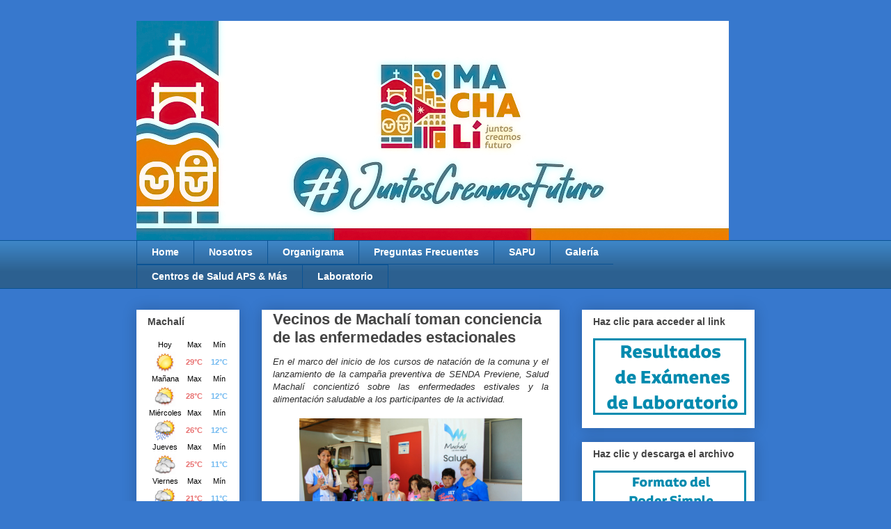

--- FILE ---
content_type: text/html; charset=UTF-8
request_url: http://www.saludmachali.cl/2015/02/vecinos-de-machali-toman-conciencia-de.html
body_size: 17287
content:
<!DOCTYPE html>
<html class='v2' dir='ltr' lang='es'>
<head>
<link href='https://www.blogger.com/static/v1/widgets/4128112664-css_bundle_v2.css' rel='stylesheet' type='text/css'/>
<meta content='width=1100' name='viewport'/>
<meta content='text/html; charset=UTF-8' http-equiv='Content-Type'/>
<meta content='blogger' name='generator'/>
<link href='http://www.saludmachali.cl/favicon.ico' rel='icon' type='image/x-icon'/>
<link href='http://www.saludmachali.cl/2015/02/vecinos-de-machali-toman-conciencia-de.html' rel='canonical'/>
<link rel="alternate" type="application/atom+xml" title="Salud Machalí - Atom" href="http://www.saludmachali.cl/feeds/posts/default" />
<link rel="alternate" type="application/rss+xml" title="Salud Machalí - RSS" href="http://www.saludmachali.cl/feeds/posts/default?alt=rss" />
<link rel="service.post" type="application/atom+xml" title="Salud Machalí - Atom" href="https://www.blogger.com/feeds/4568943348287246838/posts/default" />

<link rel="alternate" type="application/atom+xml" title="Salud Machalí - Atom" href="http://www.saludmachali.cl/feeds/7994572529774914482/comments/default" />
<!--Can't find substitution for tag [blog.ieCssRetrofitLinks]-->
<link href='https://blogger.googleusercontent.com/img/b/R29vZ2xl/AVvXsEjKQ9UoT5xBqKGnh30XKwz5TMs4ir8SiFJ-TmHC8GafVune2I5DcIaV79RUHrBgz0yVZDcBSXrBRT3ydihbR5D_rof8yxYpAivoizGEgCkArGPGZsU70rDZYjSNB2cZbsUFzdTJiL35vkes/s1600/IMG_8743.JPG' rel='image_src'/>
<meta content='http://www.saludmachali.cl/2015/02/vecinos-de-machali-toman-conciencia-de.html' property='og:url'/>
<meta content='Vecinos de Machalí toman conciencia de las enfermedades estacionales ' property='og:title'/>
<meta content=' En el marco del inicio de los cursos de natación de la comuna y el lanzamiento de la campaña preventiva de SENDA Previene, Salud Machalí co...' property='og:description'/>
<meta content='https://blogger.googleusercontent.com/img/b/R29vZ2xl/AVvXsEjKQ9UoT5xBqKGnh30XKwz5TMs4ir8SiFJ-TmHC8GafVune2I5DcIaV79RUHrBgz0yVZDcBSXrBRT3ydihbR5D_rof8yxYpAivoizGEgCkArGPGZsU70rDZYjSNB2cZbsUFzdTJiL35vkes/w1200-h630-p-k-no-nu/IMG_8743.JPG' property='og:image'/>
<title>Salud Machalí: Vecinos de Machalí toman conciencia de las enfermedades estacionales </title>
<style id='page-skin-1' type='text/css'><!--
/*
-----------------------------------------------
Blogger Template Style
Name:     Awesome Inc.
Designer: Tina Chen
URL:      tinachen.org
----------------------------------------------- */
/* Variable definitions
====================
<Variable name="keycolor" description="Main Color" type="color" default="#ffffff"/>
<Group description="Page" selector="body">
<Variable name="body.font" description="Font" type="font"
default="normal normal 13px Arial, Tahoma, Helvetica, FreeSans, sans-serif"/>
<Variable name="body.background.color" description="Background Color" type="color" default="#000000"/>
<Variable name="body.text.color" description="Text Color" type="color" default="#ffffff"/>
</Group>
<Group description="Links" selector=".main-inner">
<Variable name="link.color" description="Link Color" type="color" default="#888888"/>
<Variable name="link.visited.color" description="Visited Color" type="color" default="#444444"/>
<Variable name="link.hover.color" description="Hover Color" type="color" default="#cccccc"/>
</Group>
<Group description="Blog Title" selector=".header h1">
<Variable name="header.font" description="Title Font" type="font"
default="normal bold 40px Arial, Tahoma, Helvetica, FreeSans, sans-serif"/>
<Variable name="header.text.color" description="Title Color" type="color" default="#2c2c2c" />
<Variable name="header.background.color" description="Header Background" type="color" default="transparent" />
</Group>
<Group description="Blog Description" selector=".header .description">
<Variable name="description.font" description="Font" type="font"
default="normal normal 14px Arial, Tahoma, Helvetica, FreeSans, sans-serif"/>
<Variable name="description.text.color" description="Text Color" type="color"
default="#2c2c2c" />
</Group>
<Group description="Tabs Text" selector=".tabs-inner .widget li a">
<Variable name="tabs.font" description="Font" type="font"
default="normal bold 14px Arial, Tahoma, Helvetica, FreeSans, sans-serif"/>
<Variable name="tabs.text.color" description="Text Color" type="color" default="#2c2c2c"/>
<Variable name="tabs.selected.text.color" description="Selected Color" type="color" default="#ffffff"/>
</Group>
<Group description="Tabs Background" selector=".tabs-outer .PageList">
<Variable name="tabs.background.color" description="Background Color" type="color" default="#141414"/>
<Variable name="tabs.selected.background.color" description="Selected Color" type="color" default="#444444"/>
<Variable name="tabs.border.color" description="Border Color" type="color" default="#ffffff"/>
</Group>
<Group description="Date Header" selector=".main-inner .widget h2.date-header, .main-inner .widget h2.date-header span">
<Variable name="date.font" description="Font" type="font"
default="normal normal 14px Arial, Tahoma, Helvetica, FreeSans, sans-serif"/>
<Variable name="date.text.color" description="Text Color" type="color" default="#666666"/>
<Variable name="date.border.color" description="Border Color" type="color" default="#ffffff"/>
</Group>
<Group description="Post Title" selector="h3.post-title, h4, h3.post-title a">
<Variable name="post.title.font" description="Font" type="font"
default="normal bold 22px Arial, Tahoma, Helvetica, FreeSans, sans-serif"/>
<Variable name="post.title.text.color" description="Text Color" type="color" default="#2c2c2c"/>
</Group>
<Group description="Post Background" selector=".post">
<Variable name="post.background.color" description="Background Color" type="color" default="#ffffff" />
<Variable name="post.border.color" description="Border Color" type="color" default="#ffffff" />
<Variable name="post.border.bevel.color" description="Bevel Color" type="color" default="#ffffff"/>
</Group>
<Group description="Gadget Title" selector="h2">
<Variable name="widget.title.font" description="Font" type="font"
default="normal bold 14px Arial, Tahoma, Helvetica, FreeSans, sans-serif"/>
<Variable name="widget.title.text.color" description="Text Color" type="color" default="#2c2c2c"/>
</Group>
<Group description="Gadget Text" selector=".sidebar .widget">
<Variable name="widget.font" description="Font" type="font"
default="normal normal 14px Arial, Tahoma, Helvetica, FreeSans, sans-serif"/>
<Variable name="widget.text.color" description="Text Color" type="color" default="#2c2c2c"/>
<Variable name="widget.alternate.text.color" description="Alternate Color" type="color" default="#666666"/>
</Group>
<Group description="Gadget Links" selector=".sidebar .widget">
<Variable name="widget.link.color" description="Link Color" type="color" default="#3778cd"/>
<Variable name="widget.link.visited.color" description="Visited Color" type="color" default="#4d469c"/>
<Variable name="widget.link.hover.color" description="Hover Color" type="color" default="#c9c1c1"/>
</Group>
<Group description="Gadget Background" selector=".sidebar .widget">
<Variable name="widget.background.color" description="Background Color" type="color" default="#141414"/>
<Variable name="widget.border.color" description="Border Color" type="color" default="#222222"/>
<Variable name="widget.border.bevel.color" description="Bevel Color" type="color" default="#000000"/>
</Group>
<Group description="Sidebar Background" selector=".column-left-inner .column-right-inner">
<Variable name="widget.outer.background.color" description="Background Color" type="color" default="transparent" />
</Group>
<Group description="Images" selector=".main-inner">
<Variable name="image.background.color" description="Background Color" type="color" default="transparent"/>
<Variable name="image.border.color" description="Border Color" type="color" default="transparent"/>
</Group>
<Group description="Feed" selector=".blog-feeds">
<Variable name="feed.text.color" description="Text Color" type="color" default="#2c2c2c"/>
</Group>
<Group description="Feed Links" selector=".blog-feeds">
<Variable name="feed.link.color" description="Link Color" type="color" default="#3778cd"/>
<Variable name="feed.link.visited.color" description="Visited Color" type="color" default="#4d469c"/>
<Variable name="feed.link.hover.color" description="Hover Color" type="color" default="#c9c1c1"/>
</Group>
<Group description="Pager" selector=".blog-pager">
<Variable name="pager.background.color" description="Background Color" type="color" default="#ffffff" />
</Group>
<Group description="Footer" selector=".footer-outer">
<Variable name="footer.background.color" description="Background Color" type="color" default="#ffffff" />
<Variable name="footer.text.color" description="Text Color" type="color" default="#2c2c2c" />
</Group>
<Variable name="title.shadow.spread" description="Title Shadow" type="length" default="-1px"/>
<Variable name="body.background" description="Body Background" type="background"
color="#3778cd"
default="$(color) none repeat scroll top left"/>
<Variable name="body.background.gradient.cap" description="Body Gradient Cap" type="url"
default="none"/>
<Variable name="body.background.size" description="Body Background Size" type="string" default="auto"/>
<Variable name="tabs.background.gradient" description="Tabs Background Gradient" type="url"
default="none"/>
<Variable name="header.background.gradient" description="Header Background Gradient" type="url" default="none" />
<Variable name="header.padding.top" description="Header Top Padding" type="length" default="22px" />
<Variable name="header.margin.top" description="Header Top Margin" type="length" default="0" />
<Variable name="header.margin.bottom" description="Header Bottom Margin" type="length" default="0" />
<Variable name="widget.padding.top" description="Widget Padding Top" type="length" default="8px" />
<Variable name="widget.padding.side" description="Widget Padding Side" type="length" default="15px" />
<Variable name="widget.outer.margin.top" description="Widget Top Margin" type="length" default="0" />
<Variable name="widget.outer.background.gradient" description="Gradient" type="url" default="none" />
<Variable name="widget.border.radius" description="Gadget Border Radius" type="length" default="0" />
<Variable name="outer.shadow.spread" description="Outer Shadow Size" type="length" default="0" />
<Variable name="date.header.border.radius.top" description="Date Header Border Radius Top" type="length" default="0" />
<Variable name="date.header.position" description="Date Header Position" type="length" default="15px" />
<Variable name="date.space" description="Date Space" type="length" default="30px" />
<Variable name="date.position" description="Date Float" type="string" default="static" />
<Variable name="date.padding.bottom" description="Date Padding Bottom" type="length" default="0" />
<Variable name="date.border.size" description="Date Border Size" type="length" default="0" />
<Variable name="date.background" description="Date Background" type="background" color="transparent"
default="$(color) none no-repeat scroll top left" />
<Variable name="date.first.border.radius.top" description="Date First top radius" type="length" default="0" />
<Variable name="date.last.space.bottom" description="Date Last Space Bottom" type="length"
default="20px" />
<Variable name="date.last.border.radius.bottom" description="Date Last bottom radius" type="length" default="0" />
<Variable name="post.first.padding.top" description="First Post Padding Top" type="length" default="0" />
<Variable name="image.shadow.spread" description="Image Shadow Size" type="length" default="0"/>
<Variable name="image.border.radius" description="Image Border Radius" type="length" default="0"/>
<Variable name="separator.outdent" description="Separator Outdent" type="length" default="15px" />
<Variable name="title.separator.border.size" description="Widget Title Border Size" type="length" default="1px" />
<Variable name="list.separator.border.size" description="List Separator Border Size" type="length" default="1px" />
<Variable name="shadow.spread" description="Shadow Size" type="length" default="0"/>
<Variable name="startSide" description="Side where text starts in blog language" type="automatic" default="left"/>
<Variable name="endSide" description="Side where text ends in blog language" type="automatic" default="right"/>
<Variable name="date.side" description="Side where date header is placed" type="string" default="right"/>
<Variable name="pager.border.radius.top" description="Pager Border Top Radius" type="length" default="0" />
<Variable name="pager.space.top" description="Pager Top Space" type="length" default="1em" />
<Variable name="footer.background.gradient" description="Background Gradient" type="url" default="none" />
<Variable name="mobile.background.size" description="Mobile Background Size" type="string"
default="auto"/>
<Variable name="mobile.background.overlay" description="Mobile Background Overlay" type="string"
default="transparent none repeat scroll top left"/>
<Variable name="mobile.button.color" description="Mobile Button Color" type="color" default="#ffffff" />
*/
/* Content
----------------------------------------------- */
body {
font: normal normal 13px Arial, Tahoma, Helvetica, FreeSans, sans-serif;
color: #2c2c2c;
background: #3778cd none no-repeat scroll center center;
}
html body .content-outer {
min-width: 0;
max-width: 100%;
width: 100%;
}
a:link {
text-decoration: none;
color: #3778cd;
}
a:visited {
text-decoration: none;
color: #4d469c;
}
a:hover {
text-decoration: underline;
color: #c9c1c1;
}
.body-fauxcolumn-outer .cap-top {
position: absolute;
z-index: 1;
height: 276px;
width: 100%;
background: transparent none repeat-x scroll top left;
_background-image: none;
}
/* Columns
----------------------------------------------- */
.content-inner {
padding: 0;
}
.header-inner .section {
margin: 0 16px;
}
.tabs-inner .section {
margin: 0 16px;
}
.main-inner {
padding-top: 30px;
}
.main-inner .column-center-inner,
.main-inner .column-left-inner,
.main-inner .column-right-inner {
padding: 0 5px;
}
*+html body .main-inner .column-center-inner {
margin-top: -30px;
}
#layout .main-inner .column-center-inner {
margin-top: 0;
}
/* Header
----------------------------------------------- */
.header-outer {
margin: 0 0 0 0;
background: transparent none repeat scroll 0 0;
}
.Header h1 {
font: normal bold 40px Arial, Tahoma, Helvetica, FreeSans, sans-serif;
color: #444444;
text-shadow: 0 0 -1px #000000;
}
.Header h1 a {
color: #444444;
}
.Header .description {
font: normal normal 14px Arial, Tahoma, Helvetica, FreeSans, sans-serif;
color: #444444;
}
.header-inner .Header .titlewrapper,
.header-inner .Header .descriptionwrapper {
padding-left: 0;
padding-right: 0;
margin-bottom: 0;
}
.header-inner .Header .titlewrapper {
padding-top: 22px;
}
/* Tabs
----------------------------------------------- */
.tabs-outer {
overflow: hidden;
position: relative;
background: #3d85c6 url(//www.blogblog.com/1kt/awesomeinc/tabs_gradient_light.png) repeat scroll 0 0;
}
#layout .tabs-outer {
overflow: visible;
}
.tabs-cap-top, .tabs-cap-bottom {
position: absolute;
width: 100%;
border-top: 1px solid #0b5394;
}
.tabs-cap-bottom {
bottom: 0;
}
.tabs-inner .widget li a {
display: inline-block;
margin: 0;
padding: .6em 1.5em;
font: normal bold 14px Arial, Tahoma, Helvetica, FreeSans, sans-serif;
color: #ffffff;
border-top: 1px solid #0b5394;
border-bottom: 1px solid #0b5394;
border-left: 1px solid #0b5394;
height: 16px;
line-height: 16px;
}
.tabs-inner .widget li:last-child a {
border-right: 1px solid #0b5394;
}
.tabs-inner .widget li.selected a, .tabs-inner .widget li a:hover {
background: transparent url(//www.blogblog.com/1kt/awesomeinc/tabs_gradient_light.png) repeat-x scroll 0 -100px;
color: #ffffff;
}
/* Headings
----------------------------------------------- */
h2 {
font: normal bold 14px Arial, Tahoma, Helvetica, FreeSans, sans-serif;
color: #444444;
}
/* Widgets
----------------------------------------------- */
.main-inner .section {
margin: 0 27px;
padding: 0;
}
.main-inner .column-left-outer,
.main-inner .column-right-outer {
margin-top: 0;
}
#layout .main-inner .column-left-outer,
#layout .main-inner .column-right-outer {
margin-top: 0;
}
.main-inner .column-left-inner,
.main-inner .column-right-inner {
background: transparent none repeat 0 0;
-moz-box-shadow: 0 0 0 rgba(0, 0, 0, .2);
-webkit-box-shadow: 0 0 0 rgba(0, 0, 0, .2);
-goog-ms-box-shadow: 0 0 0 rgba(0, 0, 0, .2);
box-shadow: 0 0 0 rgba(0, 0, 0, .2);
-moz-border-radius: 0;
-webkit-border-radius: 0;
-goog-ms-border-radius: 0;
border-radius: 0;
}
#layout .main-inner .column-left-inner,
#layout .main-inner .column-right-inner {
margin-top: 0;
}
.sidebar .widget {
font: normal normal 14px Arial, Tahoma, Helvetica, FreeSans, sans-serif;
color: #444444;
}
.sidebar .widget a:link {
color: #3778cd;
}
.sidebar .widget a:visited {
color: #4d469c;
}
.sidebar .widget a:hover {
color: #3778cd;
}
.sidebar .widget h2 {
text-shadow: 0 0 -1px #000000;
}
.main-inner .widget {
background-color: #ffffff;
border: 1px solid #ffffff;
padding: 0 15px 15px;
margin: 20px -16px;
-moz-box-shadow: 0 0 20px rgba(0, 0, 0, .2);
-webkit-box-shadow: 0 0 20px rgba(0, 0, 0, .2);
-goog-ms-box-shadow: 0 0 20px rgba(0, 0, 0, .2);
box-shadow: 0 0 20px rgba(0, 0, 0, .2);
-moz-border-radius: 0;
-webkit-border-radius: 0;
-goog-ms-border-radius: 0;
border-radius: 0;
}
.main-inner .widget h2 {
margin: 0 -15px;
padding: .6em 15px .5em;
border-bottom: 1px solid transparent;
}
.footer-inner .widget h2 {
padding: 0 0 .4em;
border-bottom: 1px solid transparent;
}
.main-inner .widget h2 + div, .footer-inner .widget h2 + div {
border-top: 1px solid #ffffff;
padding-top: 8px;
}
.main-inner .widget .widget-content {
margin: 0 -15px;
padding: 7px 15px 0;
}
.main-inner .widget ul, .main-inner .widget #ArchiveList ul.flat {
margin: -8px -15px 0;
padding: 0;
list-style: none;
}
.main-inner .widget #ArchiveList {
margin: -8px 0 0;
}
.main-inner .widget ul li, .main-inner .widget #ArchiveList ul.flat li {
padding: .5em 15px;
text-indent: 0;
color: #666666;
border-top: 1px solid #ffffff;
border-bottom: 1px solid transparent;
}
.main-inner .widget #ArchiveList ul li {
padding-top: .25em;
padding-bottom: .25em;
}
.main-inner .widget ul li:first-child, .main-inner .widget #ArchiveList ul.flat li:first-child {
border-top: none;
}
.main-inner .widget ul li:last-child, .main-inner .widget #ArchiveList ul.flat li:last-child {
border-bottom: none;
}
.post-body {
position: relative;
}
.main-inner .widget .post-body ul {
padding: 0 2.5em;
margin: .5em 0;
list-style: disc;
}
.main-inner .widget .post-body ul li {
padding: 0.25em 0;
margin-bottom: .25em;
color: #2c2c2c;
border: none;
}
.footer-inner .widget ul {
padding: 0;
list-style: none;
}
.widget .zippy {
color: #666666;
}
/* Posts
----------------------------------------------- */
body .main-inner .Blog {
padding: 0;
margin-bottom: 1em;
background-color: transparent;
border: none;
-moz-box-shadow: 0 0 0 rgba(0, 0, 0, 0);
-webkit-box-shadow: 0 0 0 rgba(0, 0, 0, 0);
-goog-ms-box-shadow: 0 0 0 rgba(0, 0, 0, 0);
box-shadow: 0 0 0 rgba(0, 0, 0, 0);
}
.main-inner .section:last-child .Blog:last-child {
padding: 0;
margin-bottom: 1em;
}
.main-inner .widget h2.date-header {
margin: 0 -15px 1px;
padding: 0 0 0 0;
font: normal normal 14px Arial, Tahoma, Helvetica, FreeSans, sans-serif;
color: #ffffff;
background: transparent none no-repeat scroll top left;
border-top: 0 solid #eeeeee;
border-bottom: 1px solid transparent;
-moz-border-radius-topleft: 0;
-moz-border-radius-topright: 0;
-webkit-border-top-left-radius: 0;
-webkit-border-top-right-radius: 0;
border-top-left-radius: 0;
border-top-right-radius: 0;
position: static;
bottom: 100%;
right: 15px;
text-shadow: 0 0 -1px #000000;
}
.main-inner .widget h2.date-header span {
font: normal normal 14px Arial, Tahoma, Helvetica, FreeSans, sans-serif;
display: block;
padding: .5em 15px;
border-left: 0 solid #eeeeee;
border-right: 0 solid #eeeeee;
}
.date-outer {
position: relative;
margin: 30px 0 20px;
padding: 0 15px;
background-color: #ffffff;
border: 1px solid #eeeeee;
-moz-box-shadow: 0 0 20px rgba(0, 0, 0, .2);
-webkit-box-shadow: 0 0 20px rgba(0, 0, 0, .2);
-goog-ms-box-shadow: 0 0 20px rgba(0, 0, 0, .2);
box-shadow: 0 0 20px rgba(0, 0, 0, .2);
-moz-border-radius: 0;
-webkit-border-radius: 0;
-goog-ms-border-radius: 0;
border-radius: 0;
}
.date-outer:first-child {
margin-top: 0;
}
.date-outer:last-child {
margin-bottom: 20px;
-moz-border-radius-bottomleft: 0;
-moz-border-radius-bottomright: 0;
-webkit-border-bottom-left-radius: 0;
-webkit-border-bottom-right-radius: 0;
-goog-ms-border-bottom-left-radius: 0;
-goog-ms-border-bottom-right-radius: 0;
border-bottom-left-radius: 0;
border-bottom-right-radius: 0;
}
.date-posts {
margin: 0 -15px;
padding: 0 15px;
clear: both;
}
.post-outer, .inline-ad {
border-top: 1px solid #eeeeee;
margin: 0 -15px;
padding: 15px 15px;
}
.post-outer {
padding-bottom: 10px;
}
.post-outer:first-child {
padding-top: 0;
border-top: none;
}
.post-outer:last-child, .inline-ad:last-child {
border-bottom: none;
}
.post-body  {
position: relative;
} <a href="https://twitter.com/share" class="twitter-share-button" data-via="SaludMachali" data-lang="es">Twittear</a>
<script>!function(d,s,id){var js,fjs=d.getElementsByTagName(s)[0];if(!d.getElementById(id)){js=d.createElement(s);js.id=id;js.src="//platform.twitter.com/widgets.js";fjs.parentNode.insertBefore(js,fjs);}}(document,"script","twitter-wjs");</script>
.post-body img {
padding: 8px;
background: transparent;
border: 1px solid transparent;
-moz-box-shadow: 0 0 0 rgba(0, 0, 0, .2);
-webkit-box-shadow: 0 0 0 rgba(0, 0, 0, .2);
box-shadow: 0 0 0 rgba(0, 0, 0, .2);
-moz-border-radius: 0;
-webkit-border-radius: 0;
border-radius: 0;
}
h3.post-title, h4 {
font: normal bold 22px Arial, Tahoma, Helvetica, FreeSans, sans-serif;
color: #444444;
}
h3.post-title a {
font: normal bold 22px Arial, Tahoma, Helvetica, FreeSans, sans-serif;
color: #444444;
}
h3.post-title a:hover {
color: #c9c1c1;
text-decoration: underline;
}
.post-header {
margin: 0 0 1em;
}
.post-body {
line-height: 1.4;
}
.post-outer h2 {
color: #2c2c2c;
}
.post-footer{
margin: 1.5em 0 0;
}
#blog-pager {
padding: 15px;
font-size: 120%;
background-color: #ffffff;
border: 1px solid #ffffff;
-moz-box-shadow: 0 0 20px rgba(0, 0, 0, .2);
-webkit-box-shadow: 0 0 20px rgba(0, 0, 0, .2);
-goog-ms-box-shadow: 0 0 20px rgba(0, 0, 0, .2);
box-shadow: 0 0 20px rgba(0, 0, 0, .2);
-moz-border-radius: 0;
-webkit-border-radius: 0;
-goog-ms-border-radius: 0;
border-radius: 0;
-moz-border-radius-topleft: 0;
-moz-border-radius-topright: 0;
-webkit-border-top-left-radius: 0;
-webkit-border-top-right-radius: 0;
-goog-ms-border-top-left-radius: 0;
-goog-ms-border-top-right-radius: 0;
border-top-left-radius: 0;
border-top-right-radius-topright: 0;
margin-top: 1em;
}
.blog-feeds, .post-feeds {
margin: 1em 0;
text-align: center;
color: #444444;
}
.blog-feeds a, .post-feeds a {
color: #3778cd;
}
.blog-feeds a:visited, .post-feeds a:visited {
color: #4d469c;
}
.blog-feeds a:hover, .post-feeds a:hover {
color: #88bbfc;
}
.post-outer .comments {
margin-top: 2em;
}
/* Comments
----------------------------------------------- */
.comments .comments-content .icon.blog-author {
background-repeat: no-repeat;
background-image: url([data-uri]);
}
.comments .comments-content .loadmore a {
border-top: 1px solid #0b5394;
border-bottom: 1px solid #0b5394;
}
.comments .continue {
border-top: 2px solid #0b5394;
}
/* Footer
----------------------------------------------- */
.footer-outer {
margin: -20px 0 -1px;
padding: 20px 0 0;
color: #444444;
overflow: hidden;
}
.footer-fauxborder-left {
border-top: 1px solid #ffffff;
background: #ffffff none repeat scroll 0 0;
-moz-box-shadow: 0 0 20px rgba(0, 0, 0, .2);
-webkit-box-shadow: 0 0 20px rgba(0, 0, 0, .2);
-goog-ms-box-shadow: 0 0 20px rgba(0, 0, 0, .2);
box-shadow: 0 0 20px rgba(0, 0, 0, .2);
margin: 0 -20px;
}
/* Mobile
----------------------------------------------- */
body.mobile {
background-size: auto;
}
.mobile .body-fauxcolumn-outer {
background: transparent none repeat scroll top left;
}
*+html body.mobile .main-inner .column-center-inner {
margin-top: 0;
}
.mobile .main-inner .widget {
padding: 0 0 15px;
}
.mobile .main-inner .widget h2 + div,
.mobile .footer-inner .widget h2 + div {
border-top: none;
padding-top: 0;
}
.mobile .footer-inner .widget h2 {
padding: 0.5em 0;
border-bottom: none;
}
.mobile .main-inner .widget .widget-content {
margin: 0;
padding: 7px 0 0;
}
.mobile .main-inner .widget ul,
.mobile .main-inner .widget #ArchiveList ul.flat {
margin: 0 -15px 0;
}
.mobile .main-inner .widget h2.date-header {
right: 0;
}
.mobile .date-header span {
padding: 0.4em 0;
}
.mobile .date-outer:first-child {
margin-bottom: 0;
border: 1px solid #eeeeee;
-moz-border-radius-topleft: 0;
-moz-border-radius-topright: 0;
-webkit-border-top-left-radius: 0;
-webkit-border-top-right-radius: 0;
-goog-ms-border-top-left-radius: 0;
-goog-ms-border-top-right-radius: 0;
border-top-left-radius: 0;
border-top-right-radius: 0;
}
.mobile .date-outer {
border-color: #eeeeee;
border-width: 0 1px 1px;
}
.mobile .date-outer:last-child {
margin-bottom: 0;
}
.mobile .main-inner {
padding: 0;
}
.mobile .header-inner .section {
margin: 0;
}
.mobile .blog-posts {
padding: 0 10px;
}
.mobile .post-outer, .mobile .inline-ad {
padding: 5px 0;
}
.mobile .tabs-inner .section {
margin: 0 10px;
}
.mobile .main-inner .widget h2 {
margin: 0;
padding: 0;
}
.mobile .main-inner .widget h2.date-header span {
padding: 0;
}
.mobile .main-inner .widget .widget-content {
margin: 0;
padding: 7px 0 0;
}
.mobile #blog-pager {
border: 1px solid transparent;
background: #ffffff none repeat scroll 0 0;
}
.mobile .main-inner .column-left-inner,
.mobile .main-inner .column-right-inner {
background: transparent none repeat 0 0;
-moz-box-shadow: none;
-webkit-box-shadow: none;
-goog-ms-box-shadow: none;
box-shadow: none;
}
.mobile .date-posts {
margin: 0;
padding: 0;
}
.mobile .footer-fauxborder-left {
margin: 0;
border-top: inherit;
}
.mobile .main-inner .section:last-child .Blog:last-child {
margin-bottom: 0;
}
.mobile-index-contents {
color: #2c2c2c;
}
.mobile .mobile-link-button {
background: #3778cd url(//www.blogblog.com/1kt/awesomeinc/tabs_gradient_light.png) repeat scroll 0 0;
}
.mobile-link-button a:link, .mobile-link-button a:visited {
color: #2c2c2c;
}
.mobile .tabs-inner .PageList .widget-content {
background: transparent;
border-top: 1px solid;
border-color: #0b5394;
color: #ffffff;
}
.mobile .tabs-inner .PageList .widget-content .pagelist-arrow {
border-left: 1px solid #0b5394;
}
ul#galeria{
width:100%;
margin:10px 5px;
padding:0}
ul#galeria li{
margin:0 10px 10px 0; /* separación de cada elemento 10px a la derecha y 10px abajo*/                                   padding:0;                                             float:left;
list-style:none}
ul#galeria a{
width:320px; /* deberá tener el mismo ancho de la imagen*/height:240px;  /* deberá tener el mismo alto de la imagen*/
display:block;
position:relative;
border:1px solid #ccc; /*Color del borde*/
top:0;
left:0;
margin:0;
padding:0;
font-size:18px;
color:#fff;
text-align:center;
white-space:nowrap}
ul#galeria li img{
width:320px; /*Ancho de la imagen*/                  height:240px; /*Alto de la imagen*/                           margin:0;
padding:0;
border:none}
ul#galeria span{ /*Estilos dell titulo de la imagen*/ width:200px;
left:0; top:0;
margin:100px 0 0 0; /*El margen arriba para que el titulo quede abajo*/padding:3px 0 0 0;  /*Agregamos espacio arriba y abajo para separar el titulo del fondo de éste*/           background:#0A1B2A; /*El color de fondo del titulo*/  opacity:.7;
filter:alpha(opacity=70);
cursor:pointer;
position:absolute;
overflow:hidden;
z-index:10;}
.zoom {width: 200px;   z-index: 9;-webkit-transition: all .25s ease-out;-moz-transition: all .25s ease-out;-o-transition: all .25s ease-out; transition: all .25s ease-out;}.sec_zoom { z-index:9; overflow: hidden;}.zoom:hover {-moz-transform: scale(2);-webkit-transform: scale(2);-o-transform: scale(2); -ms-transform: scale(2);transform: scale(2);} table#RedesSociales{
position:fixed;
top:150px;
left:5px;
z-index:200;
}
--></style>
<style id='template-skin-1' type='text/css'><!--
body {
min-width: 920px;
}
.content-outer, .content-fauxcolumn-outer, .region-inner {
min-width: 920px;
max-width: 920px;
_width: 920px;
}
.main-inner .columns {
padding-left: 180px;
padding-right: 280px;
}
.main-inner .fauxcolumn-center-outer {
left: 180px;
right: 280px;
/* IE6 does not respect left and right together */
_width: expression(this.parentNode.offsetWidth -
parseInt("180px") -
parseInt("280px") + 'px');
}
.main-inner .fauxcolumn-left-outer {
width: 180px;
}
.main-inner .fauxcolumn-right-outer {
width: 280px;
}
.main-inner .column-left-outer {
width: 180px;
right: 100%;
margin-left: -180px;
}
.main-inner .column-right-outer {
width: 280px;
margin-right: -280px;
}
#layout {
min-width: 0;
}
#layout .content-outer {
min-width: 0;
width: 800px;
}
#layout .region-inner {
min-width: 0;
width: auto;
}
body#layout div.add_widget {
padding: 8px;
}
body#layout div.add_widget a {
margin-left: 32px;
}
--></style>
<link href='https://www.blogger.com/dyn-css/authorization.css?targetBlogID=4568943348287246838&amp;zx=7a5c41db-5657-4e02-8164-7d4a88fe7597' media='none' onload='if(media!=&#39;all&#39;)media=&#39;all&#39;' rel='stylesheet'/><noscript><link href='https://www.blogger.com/dyn-css/authorization.css?targetBlogID=4568943348287246838&amp;zx=7a5c41db-5657-4e02-8164-7d4a88fe7597' rel='stylesheet'/></noscript>
<meta name='google-adsense-platform-account' content='ca-host-pub-1556223355139109'/>
<meta name='google-adsense-platform-domain' content='blogspot.com'/>

</head>
<body class='loading'>
<div class='navbar no-items section' id='navbar' name='Barra de navegación'>
</div>
<div class='body-fauxcolumns'>
<div class='fauxcolumn-outer body-fauxcolumn-outer'>
<div class='cap-top'>
<div class='cap-left'></div>
<div class='cap-right'></div>
</div>
<div class='fauxborder-left'>
<div class='fauxborder-right'></div>
<div class='fauxcolumn-inner'>
</div>
</div>
<div class='cap-bottom'>
<div class='cap-left'></div>
<div class='cap-right'></div>
</div>
</div>
</div>
<div class='content'>
<div class='content-fauxcolumns'>
<div class='fauxcolumn-outer content-fauxcolumn-outer'>
<div class='cap-top'>
<div class='cap-left'></div>
<div class='cap-right'></div>
</div>
<div class='fauxborder-left'>
<div class='fauxborder-right'></div>
<div class='fauxcolumn-inner'>
</div>
</div>
<div class='cap-bottom'>
<div class='cap-left'></div>
<div class='cap-right'></div>
</div>
</div>
</div>
<div class='content-outer'>
<div class='content-cap-top cap-top'>
<div class='cap-left'></div>
<div class='cap-right'></div>
</div>
<div class='fauxborder-left content-fauxborder-left'>
<div class='fauxborder-right content-fauxborder-right'></div>
<div class='content-inner'>
<header>
<div class='header-outer'>
<div class='header-cap-top cap-top'>
<div class='cap-left'></div>
<div class='cap-right'></div>
</div>
<div class='fauxborder-left header-fauxborder-left'>
<div class='fauxborder-right header-fauxborder-right'></div>
<div class='region-inner header-inner'>
<div class='header section' id='header' name='Cabecera'><div class='widget Header' data-version='1' id='Header1'>
<div id='header-inner'>
<a href='http://www.saludmachali.cl/' style='display: block'>
<img alt='Salud Machalí' height='315px; ' id='Header1_headerimg' src='https://blogger.googleusercontent.com/img/a/AVvXsEjLZS02A-SkItWWagCLgSbrNmWPhImQLz-aVhpcyUzAtACy6dmAjRGph7kRVBBR3kudGfLr3ozVA8uyi0bRrD-fsy0bk0mXSa4YwfkdFpNIvS8LsU-TcXvHskpZpW2bdcorMRyhA0xGYlQXnjo5GA7e6j3u1-N6kdR3_BgnNIyI7vdH5-SsxEdYCguf3_MI=s851' style='display: block' width='851px; '/>
</a>
</div>
</div></div>
</div>
</div>
<div class='header-cap-bottom cap-bottom'>
<div class='cap-left'></div>
<div class='cap-right'></div>
</div>
</div>
</header>
<div class='tabs-outer'>
<div class='tabs-cap-top cap-top'>
<div class='cap-left'></div>
<div class='cap-right'></div>
</div>
<div class='fauxborder-left tabs-fauxborder-left'>
<div class='fauxborder-right tabs-fauxborder-right'></div>
<div class='region-inner tabs-inner'>
<div class='tabs section' id='crosscol' name='Multicolumnas'><div class='widget PageList' data-version='1' id='PageList1'>
<h2>Páginas</h2>
<div class='widget-content'>
<ul>
<li>
<a href='javascript:;'>Home</a>
</li>
<li>
<a href='http://www.saludmachali.cl/p/nosotros.html'>Nosotros</a>
</li>
<li>
<a href='http://www.saludmachali.cl/p/programas.html'>Organigrama</a>
</li>
<li>
<a href='http://www.saludmachali.cl/p/preguntas-frecuentes.html'>Preguntas Frecuentes</a>
</li>
<li>
<a href='http://www.saludmachali.cl/p/sapu_28.html'>SAPU</a>
</li>
<li>
<a href='http://www.saludmachali.cl/p/galeria.html'>Galería</a>
</li>
<li>
<a href='http://www.saludmachali.cl/p/centro-de-salud.html'>Centros de Salud APS &amp; Más</a>
</li>
<li>
<a href='http://www.saludmachali.cl/p/laboratorio.html'>Laboratorio</a>
</li>
</ul>
<div class='clear'></div>
</div>
</div></div>
<div class='tabs no-items section' id='crosscol-overflow' name='Cross-Column 2'></div>
</div>
</div>
<div class='tabs-cap-bottom cap-bottom'>
<div class='cap-left'></div>
<div class='cap-right'></div>
</div>
</div>
<div class='main-outer'>
<div class='main-cap-top cap-top'>
<div class='cap-left'></div>
<div class='cap-right'></div>
</div>
<div class='fauxborder-left main-fauxborder-left'>
<div class='fauxborder-right main-fauxborder-right'></div>
<div class='region-inner main-inner'>
<div class='columns fauxcolumns'>
<div class='fauxcolumn-outer fauxcolumn-center-outer'>
<div class='cap-top'>
<div class='cap-left'></div>
<div class='cap-right'></div>
</div>
<div class='fauxborder-left'>
<div class='fauxborder-right'></div>
<div class='fauxcolumn-inner'>
</div>
</div>
<div class='cap-bottom'>
<div class='cap-left'></div>
<div class='cap-right'></div>
</div>
</div>
<div class='fauxcolumn-outer fauxcolumn-left-outer'>
<div class='cap-top'>
<div class='cap-left'></div>
<div class='cap-right'></div>
</div>
<div class='fauxborder-left'>
<div class='fauxborder-right'></div>
<div class='fauxcolumn-inner'>
</div>
</div>
<div class='cap-bottom'>
<div class='cap-left'></div>
<div class='cap-right'></div>
</div>
</div>
<div class='fauxcolumn-outer fauxcolumn-right-outer'>
<div class='cap-top'>
<div class='cap-left'></div>
<div class='cap-right'></div>
</div>
<div class='fauxborder-left'>
<div class='fauxborder-right'></div>
<div class='fauxcolumn-inner'>
</div>
</div>
<div class='cap-bottom'>
<div class='cap-left'></div>
<div class='cap-right'></div>
</div>
</div>
<!-- corrects IE6 width calculation -->
<div class='columns-inner'>
<div class='column-center-outer'>
<div class='column-center-inner'>
<div class='main section' id='main' name='Principal'><div class='widget Blog' data-version='1' id='Blog1'>
<div class='blog-posts hfeed'>

          <div class="date-outer">
        

          <div class="date-posts">
        
<div class='post-outer'>
<div class='post hentry' itemprop='blogPost' itemscope='itemscope' itemtype='http://schema.org/BlogPosting'>
<meta content='https://blogger.googleusercontent.com/img/b/R29vZ2xl/AVvXsEjKQ9UoT5xBqKGnh30XKwz5TMs4ir8SiFJ-TmHC8GafVune2I5DcIaV79RUHrBgz0yVZDcBSXrBRT3ydihbR5D_rof8yxYpAivoizGEgCkArGPGZsU70rDZYjSNB2cZbsUFzdTJiL35vkes/s72-c/IMG_8743.JPG' itemprop='image_url'/>
<meta content='4568943348287246838' itemprop='blogId'/>
<meta content='7994572529774914482' itemprop='postId'/>
<a name='7994572529774914482'></a>
<h3 class='post-title entry-title' itemprop='name'>
Vecinos de Machalí toman conciencia de las enfermedades estacionales 
</h3>
<div class='post-header'>
<div class='post-header-line-1'></div>
</div>
<div class='post-body entry-content' id='post-body-7994572529774914482' itemprop='description articleBody'>
<div style="text-align: justify;">
<i>En el marco del inicio de los cursos de natación de la comuna y el lanzamiento de la campaña preventiva de SENDA Previene, Salud Machalí concientizó sobre las enfermedades estivales y la alimentación saludable a los participantes de la actividad.&nbsp;</i></div>
<div style="text-align: justify;">
<i><br /></i></div>
<div class="separator" style="clear: both; text-align: center;">
<a href="https://blogger.googleusercontent.com/img/b/R29vZ2xl/AVvXsEjKQ9UoT5xBqKGnh30XKwz5TMs4ir8SiFJ-TmHC8GafVune2I5DcIaV79RUHrBgz0yVZDcBSXrBRT3ydihbR5D_rof8yxYpAivoizGEgCkArGPGZsU70rDZYjSNB2cZbsUFzdTJiL35vkes/s1600/IMG_8743.JPG" imageanchor="1" style="margin-left: 1em; margin-right: 1em;"><img border="0" height="213" src="https://blogger.googleusercontent.com/img/b/R29vZ2xl/AVvXsEjKQ9UoT5xBqKGnh30XKwz5TMs4ir8SiFJ-TmHC8GafVune2I5DcIaV79RUHrBgz0yVZDcBSXrBRT3ydihbR5D_rof8yxYpAivoizGEgCkArGPGZsU70rDZYjSNB2cZbsUFzdTJiL35vkes/s1600/IMG_8743.JPG" width="320" /></a></div>
<div style="text-align: justify;">
<i><br /></i></div>
<div style="text-align: justify;">
La misión de Salud Machalí en el evento organizado por SENDA Previene, fue informar a los asistentes sobre la alimentación saludable en verano, el cáncer a la piel y el virus hanta. Cabe mencionar que el CESFAM local estuvo presente con un stand informativo, que además de prevenir a la comunidad, también realizó el EMP (Examen de Medicina Preventiva), sin dejar de mencionar la entrega de 80 aguas minerales a los participantes.</div>
<div style="text-align: justify;">
<br /><a name="more"></a></div>
<div class="separator" style="clear: both; text-align: center;">
<a href="https://blogger.googleusercontent.com/img/b/R29vZ2xl/AVvXsEiQh4kx5dDW35812Mnno08KVEBoBFJURF6wBo6CxyEHHTBybXIJ3kHu40bK8ZLwEIJXI4HeS3ld1JTPayHqYG4eL6J3JV22vOocdTfgEYvjW8Z5LKM0KAGaYx33dY45GWfxZHc6JIrCrzqs/s1600/IMG_8703.JPG" imageanchor="1" style="margin-left: 1em; margin-right: 1em;"><img border="0" height="213" src="https://blogger.googleusercontent.com/img/b/R29vZ2xl/AVvXsEiQh4kx5dDW35812Mnno08KVEBoBFJURF6wBo6CxyEHHTBybXIJ3kHu40bK8ZLwEIJXI4HeS3ld1JTPayHqYG4eL6J3JV22vOocdTfgEYvjW8Z5LKM0KAGaYx33dY45GWfxZHc6JIrCrzqs/s1600/IMG_8703.JPG" width="320" /></a></div>
<div style="text-align: justify;">
<br /></div>
<div style="text-align: justify;">
Respecto a la participación de la Salud comunal en la actividad, la coordinadora de SENDA Previene Machalí, la Sra. Doris Gutiérrez, señaló que &#8220;Fue un buen apoyo la presencia de Salud Machalí en el evento preventivo. El trabajo realizado a través del stand informativo es súper positivo, puesto que complementa la Campaña de Senda, desde la mirada del autocuidado y de la preocupación por la salud personal y familiar. La prevención y adicciones necesariamente deben tener también un abordaje desde la intervención sanitaria, por lo que evalúo como absolutamente necesario el trabajo en conjunto con la salud municipal&#8221;.&nbsp;</div>
<div style="text-align: justify;">
<br /></div>
<div style="text-align: justify;">
La vecina Alejandra Olivero partícipe de la actividad junto a su hijo, destacó la acción preventiva de Salud Machalí, manifestando que &#8220;Creo que lo más importante es tener la información y mantenernos avisados de cada enfermedad estacional, para poder evitar posibles complicaciones de salud. Teniendo el material preventivo en nuestras manos podemos educar de mejor manera a nuestros hijos, por lo tanto que la salud comunal se preocupe por los vecinos me parece fantástico&#8221;.</div>
<div style="text-align: justify;">
<br /></div>
<div class="separator" style="clear: both; text-align: center;">
<a href="https://blogger.googleusercontent.com/img/b/R29vZ2xl/AVvXsEhTNL-fl9TowKgaTmdHh63MCjNbaiqQWTfLJN-_l-dPFW9xv1mgP3GbFd19_7CGkWBQusbuGFOJxQTxETah-lJn_NZckwYb_-xsZuLeYgMk2NPBeHWkHG9EWKNHS4RyXGgtld1ccLyxj_Q4/s1600/Cu%C3%B1a+Vecina.JPG" imageanchor="1" style="margin-left: 1em; margin-right: 1em;"><img border="0" height="213" src="https://blogger.googleusercontent.com/img/b/R29vZ2xl/AVvXsEhTNL-fl9TowKgaTmdHh63MCjNbaiqQWTfLJN-_l-dPFW9xv1mgP3GbFd19_7CGkWBQusbuGFOJxQTxETah-lJn_NZckwYb_-xsZuLeYgMk2NPBeHWkHG9EWKNHS4RyXGgtld1ccLyxj_Q4/s1600/Cu%C3%B1a+Vecina.JPG" width="320" /></a></div>
<div style="text-align: justify;">
<br /></div>
<div style="text-align: justify;">
El Director del CESFAM Machalí, Dr. Enrique Moraga, se refirió al cumplimiento de los objetivos trazados en la actividad en donde se participó, expresando que &#8220;La acción cometida cumple plenamente con la misión de Salud Machalí, la cual es fomentar un autocuidado de la salud y la prevención de esta misma, comenzando en este caso por los más pequeños del hogar y su familias. Cabe mencionar que se espera seguir apoyando este tipo iniciativas, y este año 2015 no será la excepción&#8221;.&nbsp;</div>
<div style='clear: both;'></div>
</div>
<div class='post-footer'>
<div class='post-footer-line post-footer-line-1'><span class='post-author vcard'>
<table border='0' cellpadding='6' style='width: 50%;'><tbody>
<tr><td><a class='twitter-share-button' data-count='horizontal' data-lang='es' href='http://twitter.com/share'>Tweetear</a><script src='http://platform.twitter.com/widgets.js' type='text/javascript'></script></td><td><g:plusone size='medium'></g:plusone></td>
<td><iframe allowTransparency='true' frameborder='0' scrolling='no' src='http://www.facebook.com/plugins/like.php?locale=es_ES&href=http://www.saludmachali.cl/2015/02/vecinos-de-machali-toman-conciencia-de.html&layout=button_count&show_faces=false&width=100&height=21&action=like&font=arial&colorscheme=light' style='border:none; overflow:hidden; width:100px; height:21px'></iframe></td>
</tr>
</tbody></table>
Publicado por
<span class='fn' itemprop='author' itemscope='itemscope' itemtype='http://schema.org/Person'>
<meta content='https://www.blogger.com/profile/12378778125078437436' itemprop='url'/>
<a href='https://www.blogger.com/profile/12378778125078437436' rel='author' title='author profile'>
<span itemprop='name'>Salud Machalí</span>
</a>
</span>
</span>
<span class='post-icons'>
<span class='item-control blog-admin pid-128917197'>
<a href='https://www.blogger.com/post-edit.g?blogID=4568943348287246838&postID=7994572529774914482&from=pencil' title='Editar entrada'>
<img alt='' class='icon-action' height='18' src='https://resources.blogblog.com/img/icon18_edit_allbkg.gif' width='18'/>
</a>
</span>
</span>
<div class='post-share-buttons goog-inline-block'>
</div>
</div>
<div class='post-footer-line post-footer-line-2'></div>
<div class='post-footer-line post-footer-line-3'></div>
</div>
</div>
<div class='comments' id='comments'>
<a name='comments'></a>
<h4>No hay comentarios:</h4>
<div id='Blog1_comments-block-wrapper'>
<dl class='avatar-comment-indent' id='comments-block'>
</dl>
</div>
<p class='comment-footer'>
<div class='comment-form'>
<a name='comment-form'></a>
<h4 id='comment-post-message'>Publicar un comentario</h4>
<p>
</p>
<a href='https://www.blogger.com/comment/frame/4568943348287246838?po=7994572529774914482&hl=es&saa=85391&origin=http://www.saludmachali.cl' id='comment-editor-src'></a>
<iframe allowtransparency='true' class='blogger-iframe-colorize blogger-comment-from-post' frameborder='0' height='410px' id='comment-editor' name='comment-editor' src='' width='100%'></iframe>
<script src='https://www.blogger.com/static/v1/jsbin/1345082660-comment_from_post_iframe.js' type='text/javascript'></script>
<script type='text/javascript'>
      BLOG_CMT_createIframe('https://www.blogger.com/rpc_relay.html');
    </script>
</div>
</p>
</div>
</div>

        </div></div>
      
</div>
<div class='blog-pager' id='blog-pager'>
<span id='blog-pager-newer-link'>
<a class='blog-pager-newer-link' href='http://www.saludmachali.cl/2015/02/salud-machali-da-orientaciones-para.html' id='Blog1_blog-pager-newer-link' title='Entrada más reciente'>Entrada más reciente</a>
</span>
<span id='blog-pager-older-link'>
<a class='blog-pager-older-link' href='http://www.saludmachali.cl/2015/02/salud-machali-conmemoro-el-dia-mundial.html' id='Blog1_blog-pager-older-link' title='Entrada antigua'>Entrada antigua</a>
</span>
<a class='home-link' href='http://www.saludmachali.cl/'>Inicio</a>
</div>
<div class='clear'></div>
<div class='post-feeds'>
<div class='feed-links'>
Suscribirse a:
<a class='feed-link' href='http://www.saludmachali.cl/feeds/7994572529774914482/comments/default' target='_blank' type='application/atom+xml'>Enviar comentarios (Atom)</a>
</div>
</div>
</div></div>
</div>
</div>
<div class='column-left-outer'>
<div class='column-left-inner'>
<aside>
<div class='sidebar section' id='sidebar-left-1'><div class='widget HTML' data-version='1' id='HTML3'>
<h2 class='title'>Machalí</h2>
<div class='widget-content'>
<!-- www.TuTiempo.net - Ancho:122px - Alto:264px -->
<div id="TT_RhdgbhYBdSlKpehK3AujjzzzD7aK1prlrY1tkcyoqED"><a href="http://www.tutiempo.net">El Tiempo</a><a href="http://www.tutiempo.net/machali.html">El tiempo en Machalí</a></div>
<script type="text/javascript" src="http://www.tutiempo.net/widget/eltiempo_RhdgbhYBdSlKpehK3AujjzzzD7aK1prlrY1tkcyoqED"></script>
</div>
<div class='clear'></div>
</div><div class='widget Image' data-version='1' id='Image6'>
<h2>MAISF</h2>
<div class='widget-content'>
<a href='http://www.minsal.cl/portal/url/item/e7b24eef3e5cb5d1e0400101650128e9.pdf'>
<img alt='MAISF' height='96' id='Image6_img' src='https://blogger.googleusercontent.com/img/b/R29vZ2xl/AVvXsEiPC1l0au6NyWD9f8OmVOtwnaZ8C0AAp0NSUo4aHVpWjj4IMz49fQM0XEcgrJraVVLY6ynA47dneF5vBZAUFDfFkccnzZuXVwzA5n1zLVNmZ6sRrhob8l2n4kS6RKbR1KveZ6-o4pEI3-3u/s1600/Logo+MAIS.png' width='116'/>
</a>
<br/>
<span class='caption'>Modelo de Atención Integral de Salud Familiar y Comunitaria</span>
</div>
<div class='clear'></div>
</div><div class='widget Image' data-version='1' id='Image11'>
<h2>Instagram</h2>
<div class='widget-content'>
<a href='https://www.instagram.com/saludmachali/'>
<img alt='Instagram' height='120' id='Image11_img' src='https://blogger.googleusercontent.com/img/b/R29vZ2xl/AVvXsEg8IQ4wjEeMcXwhWVri9VCcyWACqqD5nwzO4poBA0lYWtBiwUhZXHEduyuwT2q9xxCCJocQGbBmg6AHS8M6PEKyO23CsxhMMp2GM3x7kK6bjtxjZacKakAn_DxZyTe4eWe_PdF17hsOi_GG/s1600/Instagram+sol.png' width='120'/>
</a>
<br/>
</div>
<div class='clear'></div>
</div><div class='widget Image' data-version='1' id='Image8'>
<h2>Twitter X</h2>
<div class='widget-content'>
<a href='https://twitter.com/SaludMachali'>
<img alt='Twitter X' height='120' id='Image8_img' src='https://blogger.googleusercontent.com/img/a/AVvXsEidaaRyEac4oDL-pHFJmUJ8-XAuuJ4EPKOFGk1_hTeydci0mjNVpfxsZTFzeKI6vGxcZIDQolXgvCZ1St3Mxe5WbUYZ7CM4OjtUuGQXVq2lKwoAYkyG002hGsVZkDnSFiU-cL-awvMKSOijrYFNnSrEw6IWoyOBB2FIkOnzUKHC7dGxp7WreSsBMqI3fO69=s120' width='120'/>
</a>
<br/>
</div>
<div class='clear'></div>
</div><div class='widget Image' data-version='1' id='Image1'>
<h2>Facebook</h2>
<div class='widget-content'>
<a href='https://www.facebook.com/saludmachali'>
<img alt='Facebook' height='120' id='Image1_img' src='https://blogger.googleusercontent.com/img/b/R29vZ2xl/AVvXsEgK-oQpPdY065hZ5Kav1yestccmw5jEk8BCzFhC8QpdftVZbnw8K-pArFKu4yfI2eyOZmiGPW6B2M0vhSaxZy4stbopjMm_Ea26xHmOt8tMAqLG_b6kPP6MjM6HXldmHNH36s-Nk3XlGmTi/s1600/facebook+prima.png' width='120'/>
</a>
<br/>
</div>
<div class='clear'></div>
</div><div class='widget Image' data-version='1' id='Image2'>
<h2>Youtube</h2>
<div class='widget-content'>
<a href='http://www.youtube.com/user/Machalisalud'>
<img alt='Youtube' height='120' id='Image2_img' src='https://blogger.googleusercontent.com/img/b/R29vZ2xl/AVvXsEgqAkVTbXCqvDnGgJQBGOb-0A1lQt0W2vCUbe-tSgqL-p3ulED3x_7-h-VodtxzpW8BGsWZ1BZ_knc02Vl60XaUOHZ3s4-gsfJHpGkeFMiiX062Cm0pPmqJCLz3rVhBp-GIxf5yrbQhRT_x/s1600/youtube+prima+copia.png' width='120'/>
</a>
<br/>
</div>
<div class='clear'></div>
</div><div class='widget Image' data-version='1' id='Image9'>
<h2>Contacto</h2>
<div class='widget-content'>
<a href='http://www.saludmachali.cl/p/contacto.html'>
<img alt='Contacto' height='121' id='Image9_img' src='https://blogger.googleusercontent.com/img/b/R29vZ2xl/AVvXsEgB1aN6pzzNzvGDYTqWJf8xwBrMC7cywHmDEK0ei1Fj92rO2yRMxTK_zQI9bCHltU_ReO1KHv_EQJ0FPEaim_WQeZDm-wQQTVnBLK02irhW-x_3fRhgkfXGArKsAW7XjgCWJ6NIRZJ4wb3p/s1600/correo+primavera.png' width='121'/>
</a>
<br/>
</div>
<div class='clear'></div>
</div><div class='widget Image' data-version='1' id='Image16'>
<h2>Sectorización</h2>
<div class='widget-content'>
<a href='http://www.saludmachali.cl/p/sectorizacion.html'>
<img alt='Sectorización' height='60' id='Image16_img' src='https://blogger.googleusercontent.com/img/b/R29vZ2xl/AVvXsEiEwqbQCzoIVI1hurDYhTNSK7QbuULYrkSVkifIRMCYB_A8b5omV1yDGg0QqoZNDStHDi1df6QyiQ9KAV4uegrS76BeyPdSvtjB4ivs7KyhCA8yyuG9SFVUHQN0m4BTkAVmjqb-50hLcNWC/s1600/sectorizacion+1.png' width='120'/>
</a>
<br/>
</div>
<div class='clear'></div>
</div><div class='widget Stats' data-version='1' id='Stats1'>
<h2>Visitas</h2>
<div class='widget-content'>
<div id='Stats1_content' style='display: none;'>
<span class='counter-wrapper graph-counter-wrapper' id='Stats1_totalCount'>
</span>
<div class='clear'></div>
</div>
</div>
</div></div>
</aside>
</div>
</div>
<div class='column-right-outer'>
<div class='column-right-inner'>
<aside>
<div class='sidebar section' id='sidebar-right-1'><div class='widget Image' data-version='1' id='Image5'>
<h2>Haz clic para acceder al link</h2>
<div class='widget-content'>
<a href='http://190.171.152.62:8989/'>
<img alt='Haz clic para acceder al link' height='110' id='Image5_img' src='https://blogger.googleusercontent.com/img/a/AVvXsEiLbJ4phZ2UHsFmlE82SHcVgluIrUT8wPxQtrv81rQK_T2Df5dXB44U1F5hce9ZBbY50nz_AjW6qDjp6lXZFPdxMUh2p_dQUz-O6jeJpgj4tc-rhE1ieVfDByOLKLO7s816AYmHzDfARXyXf8rAQOSvBgd6UcjZEyiKlqF5XZs0_isD1by04BaTcmsqiIRN=s220' width='220'/>
</a>
<br/>
</div>
<div class='clear'></div>
</div><div class='widget Image' data-version='1' id='Image10'>
<h2>Haz clic y descarga el archivo</h2>
<div class='widget-content'>
<a href='https://drive.google.com/file/d/1ssCDGAYuARQamUtpn5OCYB8nK2iWbRaK/view?usp=drive_link'>
<img alt='Haz clic y descarga el archivo' height='110' id='Image10_img' src='https://blogger.googleusercontent.com/img/a/AVvXsEjNxs8KlDtanY2-XGGyxhBdwFjoQMUWPJ3tahC-q9SlvmWmrPOO59-SupIdILl-PkUXAVRhGlaPv3XDUp5IlzMWBf_SPVOkWGKKVaITU0ozIj6-U4XS9aAEjtu5-qvXTknib10_lLIzT7Biob2wt4xgdNVWKwU_HKUW_XU4lBJU1-a2FUrxV5iughF2qtit=s220' width='220'/>
</a>
<br/>
</div>
<div class='clear'></div>
</div><div class='widget Image' data-version='1' id='Image22'>
<h2>Atención las 24 hrs del día</h2>
<div class='widget-content'>
<a href='https://saludresponde.minsal.cl/'>
<img alt='Atención las 24 hrs del día' height='110' id='Image22_img' src='https://blogger.googleusercontent.com/img/a/AVvXsEiOE_BpJ5wrB9LSZwjAj-H22-G73XBSBhREIo3P-kFh9VixCKTaJ4DO8tnvFcuynMRGxhixSDKaSeXq5UQn1bvdCvjajQ9G78KSII2Y0EHGyN5W938Zjoz9LKZnmYsI5OAgVT1hdpWRVh1EOroC3yQi5CERaRPUD0PC0GgQYw1GhfSxOdgtWiC7aT6oSg=s220' width='220'/>
</a>
<br/>
</div>
<div class='clear'></div>
</div><div class='widget Image' data-version='1' id='Image3'>
<h2>SERVICIO DE SALUD O'HIGGINS</h2>
<div class='widget-content'>
<a href='http://www.saludohiggins.cl'>
<img alt='SERVICIO DE SALUD O&#39;HIGGINS' height='66' id='Image3_img' src='https://blogger.googleusercontent.com/img/b/R29vZ2xl/AVvXsEitXjovzm0xPbt0mUS498_8RY-K_8kDnxGzoO6HslgT7ddl06Cr9LqlD9fTi3pWZi7Qq7LXQYA5yga11dlqyE1tjOUOv68hcRI9s8X1U1ngWCyHipk86Nk1q1N0boz-7cCP7tSkmC43Pwla/s270/SERVICIO+DE+SALUD+OHIGIINS+230.png' width='230'/>
</a>
<br/>
</div>
<div class='clear'></div>
</div><div class='widget Image' data-version='1' id='Image7'>
<h2>ELIGE VIVIR SANO</h2>
<div class='widget-content'>
<a href='http://www.eligevivirsano.cl/'>
<img alt='ELIGE VIVIR SANO' height='66' id='Image7_img' src='https://blogger.googleusercontent.com/img/b/R29vZ2xl/AVvXsEg6i6Mgtc1efxe2t3S3ToXp-sOO-tJIp5zgdPv-xHl13nFr9vbr8GxohhsLDN_-PhlzIWkoDjzlrFxE6dk5qn2AefUoFpGnZLOIhSU-GeQZcc_LZzro8Y4mdnN-cSYSSaA3DbALE4l9NMVZ/s270/elije+vivir+sano+230.png' width='230'/>
</a>
<br/>
</div>
<div class='clear'></div>
</div><div class='widget HTML' data-version='1' id='HTML2'>
<h2 class='title'>En Twitter @SaludMachali</h2>
<div class='widget-content'>
<a class="twitter-timeline" href="https://twitter.com/search?q=%23Machal%C3%AD" data-widget-id="352887658931945473">Tweets sobre "#CESFAM"</a>
<script>!function(d,s,id){var js,fjs=d.getElementsByTagName(s)[0],p=/^http:/.test(d.location)?'http':'https';if(!d.getElementById(id)){js=d.createElement(s);js.id=id;js.src=p+"://platform.twitter.com/widgets.js";fjs.parentNode.insertBefore(js,fjs);}}(document,"script","twitter-wjs");</script>
</div>
<div class='clear'></div>
</div></div>
<table border='0' cellpadding='0' cellspacing='0' class='section-columns columns-2'>
<tbody>
<tr>
<td class='first columns-cell'>
<div class='sidebar no-items section' id='sidebar-right-2-1'></div>
</td>
<td class='columns-cell'>
<div class='sidebar no-items section' id='sidebar-right-2-2'></div>
</td>
</tr>
</tbody>
</table>
<div class='sidebar no-items section' id='sidebar-right-3'></div>
</aside>
</div>
</div>
</div>
<div style='clear: both'></div>
<!-- columns -->
</div>
<!-- main -->
</div>
</div>
<div class='main-cap-bottom cap-bottom'>
<div class='cap-left'></div>
<div class='cap-right'></div>
</div>
</div>
<footer>
<div class='footer-outer'>
<div class='footer-cap-top cap-top'>
<div class='cap-left'></div>
<div class='cap-right'></div>
</div>
<div class='fauxborder-left footer-fauxborder-left'>
<div class='fauxborder-right footer-fauxborder-right'></div>
<div class='region-inner footer-inner'>
<div class='foot section' id='footer-1'><div class='widget BlogArchive' data-version='1' id='BlogArchive1'>
<h2>Archivo</h2>
<div class='widget-content'>
<div id='ArchiveList'>
<div id='BlogArchive1_ArchiveList'>
<select id='BlogArchive1_ArchiveMenu'>
<option value=''>Archivo</option>
<option value='http://www.saludmachali.cl/2012/12/'>diciembre (16)</option>
<option value='http://www.saludmachali.cl/2013/01/'>enero (8)</option>
<option value='http://www.saludmachali.cl/2013/02/'>febrero (9)</option>
<option value='http://www.saludmachali.cl/2013/03/'>marzo (9)</option>
<option value='http://www.saludmachali.cl/2013/04/'>abril (8)</option>
<option value='http://www.saludmachali.cl/2013/05/'>mayo (8)</option>
<option value='http://www.saludmachali.cl/2013/06/'>junio (10)</option>
<option value='http://www.saludmachali.cl/2013/07/'>julio (9)</option>
<option value='http://www.saludmachali.cl/2013/08/'>agosto (11)</option>
<option value='http://www.saludmachali.cl/2013/09/'>septiembre (7)</option>
<option value='http://www.saludmachali.cl/2013/10/'>octubre (10)</option>
<option value='http://www.saludmachali.cl/2013/11/'>noviembre (5)</option>
<option value='http://www.saludmachali.cl/2013/12/'>diciembre (8)</option>
<option value='http://www.saludmachali.cl/2014/01/'>enero (8)</option>
<option value='http://www.saludmachali.cl/2014/02/'>febrero (7)</option>
<option value='http://www.saludmachali.cl/2014/03/'>marzo (8)</option>
<option value='http://www.saludmachali.cl/2014/04/'>abril (11)</option>
<option value='http://www.saludmachali.cl/2014/05/'>mayo (7)</option>
<option value='http://www.saludmachali.cl/2014/06/'>junio (10)</option>
<option value='http://www.saludmachali.cl/2014/07/'>julio (10)</option>
<option value='http://www.saludmachali.cl/2014/08/'>agosto (8)</option>
<option value='http://www.saludmachali.cl/2014/09/'>septiembre (9)</option>
<option value='http://www.saludmachali.cl/2014/10/'>octubre (10)</option>
<option value='http://www.saludmachali.cl/2014/11/'>noviembre (8)</option>
<option value='http://www.saludmachali.cl/2014/12/'>diciembre (9)</option>
<option value='http://www.saludmachali.cl/2015/01/'>enero (8)</option>
<option value='http://www.saludmachali.cl/2015/02/'>febrero (9)</option>
<option value='http://www.saludmachali.cl/2015/03/'>marzo (8)</option>
<option value='http://www.saludmachali.cl/2015/04/'>abril (10)</option>
<option value='http://www.saludmachali.cl/2015/05/'>mayo (7)</option>
<option value='http://www.saludmachali.cl/2015/06/'>junio (9)</option>
<option value='http://www.saludmachali.cl/2015/07/'>julio (5)</option>
<option value='http://www.saludmachali.cl/2015/08/'>agosto (9)</option>
<option value='http://www.saludmachali.cl/2015/09/'>septiembre (11)</option>
<option value='http://www.saludmachali.cl/2015/10/'>octubre (9)</option>
<option value='http://www.saludmachali.cl/2015/11/'>noviembre (7)</option>
<option value='http://www.saludmachali.cl/2015/12/'>diciembre (9)</option>
<option value='http://www.saludmachali.cl/2016/01/'>enero (7)</option>
<option value='http://www.saludmachali.cl/2016/02/'>febrero (9)</option>
<option value='http://www.saludmachali.cl/2016/03/'>marzo (11)</option>
<option value='http://www.saludmachali.cl/2016/04/'>abril (8)</option>
<option value='http://www.saludmachali.cl/2016/05/'>mayo (9)</option>
<option value='http://www.saludmachali.cl/2016/06/'>junio (11)</option>
<option value='http://www.saludmachali.cl/2016/07/'>julio (8)</option>
<option value='http://www.saludmachali.cl/2016/08/'>agosto (8)</option>
<option value='http://www.saludmachali.cl/2016/09/'>septiembre (9)</option>
<option value='http://www.saludmachali.cl/2016/10/'>octubre (5)</option>
<option value='http://www.saludmachali.cl/2016/11/'>noviembre (4)</option>
<option value='http://www.saludmachali.cl/2016/12/'>diciembre (9)</option>
<option value='http://www.saludmachali.cl/2017/01/'>enero (7)</option>
<option value='http://www.saludmachali.cl/2017/02/'>febrero (7)</option>
<option value='http://www.saludmachali.cl/2017/03/'>marzo (9)</option>
<option value='http://www.saludmachali.cl/2017/04/'>abril (7)</option>
<option value='http://www.saludmachali.cl/2017/05/'>mayo (8)</option>
<option value='http://www.saludmachali.cl/2017/06/'>junio (9)</option>
<option value='http://www.saludmachali.cl/2017/07/'>julio (8)</option>
<option value='http://www.saludmachali.cl/2017/08/'>agosto (9)</option>
<option value='http://www.saludmachali.cl/2017/09/'>septiembre (9)</option>
<option value='http://www.saludmachali.cl/2017/10/'>octubre (8)</option>
<option value='http://www.saludmachali.cl/2017/11/'>noviembre (6)</option>
<option value='http://www.saludmachali.cl/2017/12/'>diciembre (10)</option>
<option value='http://www.saludmachali.cl/2018/01/'>enero (8)</option>
<option value='http://www.saludmachali.cl/2018/02/'>febrero (8)</option>
<option value='http://www.saludmachali.cl/2018/03/'>marzo (8)</option>
<option value='http://www.saludmachali.cl/2018/04/'>abril (8)</option>
<option value='http://www.saludmachali.cl/2018/05/'>mayo (8)</option>
<option value='http://www.saludmachali.cl/2018/06/'>junio (7)</option>
<option value='http://www.saludmachali.cl/2018/07/'>julio (7)</option>
<option value='http://www.saludmachali.cl/2018/08/'>agosto (9)</option>
<option value='http://www.saludmachali.cl/2018/09/'>septiembre (8)</option>
<option value='http://www.saludmachali.cl/2018/10/'>octubre (9)</option>
<option value='http://www.saludmachali.cl/2018/11/'>noviembre (6)</option>
<option value='http://www.saludmachali.cl/2018/12/'>diciembre (8)</option>
<option value='http://www.saludmachali.cl/2019/01/'>enero (9)</option>
<option value='http://www.saludmachali.cl/2019/02/'>febrero (7)</option>
<option value='http://www.saludmachali.cl/2019/03/'>marzo (7)</option>
<option value='http://www.saludmachali.cl/2019/04/'>abril (7)</option>
<option value='http://www.saludmachali.cl/2019/05/'>mayo (8)</option>
<option value='http://www.saludmachali.cl/2019/06/'>junio (8)</option>
<option value='http://www.saludmachali.cl/2019/07/'>julio (7)</option>
<option value='http://www.saludmachali.cl/2019/08/'>agosto (8)</option>
<option value='http://www.saludmachali.cl/2019/09/'>septiembre (6)</option>
<option value='http://www.saludmachali.cl/2019/10/'>octubre (9)</option>
<option value='http://www.saludmachali.cl/2019/11/'>noviembre (2)</option>
<option value='http://www.saludmachali.cl/2019/12/'>diciembre (7)</option>
<option value='http://www.saludmachali.cl/2020/01/'>enero (6)</option>
<option value='http://www.saludmachali.cl/2020/02/'>febrero (6)</option>
<option value='http://www.saludmachali.cl/2020/03/'>marzo (6)</option>
<option value='http://www.saludmachali.cl/2020/04/'>abril (3)</option>
<option value='http://www.saludmachali.cl/2020/08/'>agosto (2)</option>
<option value='http://www.saludmachali.cl/2020/09/'>septiembre (2)</option>
<option value='http://www.saludmachali.cl/2020/10/'>octubre (2)</option>
<option value='http://www.saludmachali.cl/2020/11/'>noviembre (1)</option>
<option value='http://www.saludmachali.cl/2021/01/'>enero (3)</option>
<option value='http://www.saludmachali.cl/2021/02/'>febrero (2)</option>
<option value='http://www.saludmachali.cl/2021/04/'>abril (2)</option>
<option value='http://www.saludmachali.cl/2021/05/'>mayo (1)</option>
<option value='http://www.saludmachali.cl/2021/06/'>junio (2)</option>
<option value='http://www.saludmachali.cl/2021/07/'>julio (2)</option>
<option value='http://www.saludmachali.cl/2021/08/'>agosto (3)</option>
<option value='http://www.saludmachali.cl/2021/09/'>septiembre (3)</option>
<option value='http://www.saludmachali.cl/2021/10/'>octubre (7)</option>
<option value='http://www.saludmachali.cl/2021/11/'>noviembre (4)</option>
<option value='http://www.saludmachali.cl/2021/12/'>diciembre (4)</option>
<option value='http://www.saludmachali.cl/2022/01/'>enero (4)</option>
<option value='http://www.saludmachali.cl/2022/02/'>febrero (1)</option>
<option value='http://www.saludmachali.cl/2022/03/'>marzo (2)</option>
<option value='http://www.saludmachali.cl/2022/04/'>abril (6)</option>
<option value='http://www.saludmachali.cl/2022/05/'>mayo (3)</option>
<option value='http://www.saludmachali.cl/2022/06/'>junio (6)</option>
<option value='http://www.saludmachali.cl/2022/07/'>julio (5)</option>
<option value='http://www.saludmachali.cl/2022/08/'>agosto (6)</option>
<option value='http://www.saludmachali.cl/2022/09/'>septiembre (4)</option>
<option value='http://www.saludmachali.cl/2022/10/'>octubre (6)</option>
<option value='http://www.saludmachali.cl/2022/11/'>noviembre (5)</option>
<option value='http://www.saludmachali.cl/2022/12/'>diciembre (4)</option>
<option value='http://www.saludmachali.cl/2023/01/'>enero (5)</option>
<option value='http://www.saludmachali.cl/2023/02/'>febrero (4)</option>
<option value='http://www.saludmachali.cl/2023/03/'>marzo (5)</option>
<option value='http://www.saludmachali.cl/2023/04/'>abril (3)</option>
<option value='http://www.saludmachali.cl/2023/05/'>mayo (3)</option>
<option value='http://www.saludmachali.cl/2023/06/'>junio (3)</option>
<option value='http://www.saludmachali.cl/2023/07/'>julio (2)</option>
<option value='http://www.saludmachali.cl/2023/08/'>agosto (2)</option>
<option value='http://www.saludmachali.cl/2023/09/'>septiembre (3)</option>
<option value='http://www.saludmachali.cl/2023/10/'>octubre (2)</option>
<option value='http://www.saludmachali.cl/2023/11/'>noviembre (4)</option>
<option value='http://www.saludmachali.cl/2023/12/'>diciembre (3)</option>
<option value='http://www.saludmachali.cl/2024/01/'>enero (3)</option>
<option value='http://www.saludmachali.cl/2024/02/'>febrero (1)</option>
<option value='http://www.saludmachali.cl/2024/03/'>marzo (2)</option>
<option value='http://www.saludmachali.cl/2024/04/'>abril (1)</option>
<option value='http://www.saludmachali.cl/2024/05/'>mayo (1)</option>
<option value='http://www.saludmachali.cl/2024/06/'>junio (1)</option>
<option value='http://www.saludmachali.cl/2024/07/'>julio (1)</option>
<option value='http://www.saludmachali.cl/2024/08/'>agosto (4)</option>
<option value='http://www.saludmachali.cl/2024/09/'>septiembre (2)</option>
<option value='http://www.saludmachali.cl/2024/10/'>octubre (2)</option>
<option value='http://www.saludmachali.cl/2024/11/'>noviembre (2)</option>
<option value='http://www.saludmachali.cl/2024/12/'>diciembre (3)</option>
<option value='http://www.saludmachali.cl/2025/01/'>enero (1)</option>
<option value='http://www.saludmachali.cl/2025/02/'>febrero (2)</option>
<option value='http://www.saludmachali.cl/2025/03/'>marzo (1)</option>
<option value='http://www.saludmachali.cl/2025/04/'>abril (3)</option>
<option value='http://www.saludmachali.cl/2025/05/'>mayo (1)</option>
<option value='http://www.saludmachali.cl/2025/06/'>junio (1)</option>
<option value='http://www.saludmachali.cl/2025/07/'>julio (1)</option>
<option value='http://www.saludmachali.cl/2025/08/'>agosto (1)</option>
<option value='http://www.saludmachali.cl/2025/09/'>septiembre (1)</option>
<option value='http://www.saludmachali.cl/2025/10/'>octubre (1)</option>
</select>
</div>
</div>
<div class='clear'></div>
</div>
</div></div>
<!-- outside of the include in order to lock Attribution widget -->
<div class='foot section' id='footer-3' name='Pie de página'><div class='widget Attribution' data-version='1' id='Attribution1'>
<div class='widget-content' style='text-align: center;'>
SALUD MACHALÍ. Con la tecnología de <a href='https://www.blogger.com' target='_blank'>Blogger</a>.
</div>
<div class='clear'></div>
</div></div>
</div>
</div>
<div class='footer-cap-bottom cap-bottom'>
<div class='cap-left'></div>
<div class='cap-right'></div>
</div>
</div>
</footer>
<!-- content -->
</div>
</div>
<div class='content-cap-bottom cap-bottom'>
<div class='cap-left'></div>
<div class='cap-right'></div>
</div>
</div>
</div>
<script type='text/javascript'>
    window.setTimeout(function() {
        document.body.className = document.body.className.replace('loading', '');
      }, 10);
  </script>

<script type="text/javascript" src="https://www.blogger.com/static/v1/widgets/2792570969-widgets.js"></script>
<script type='text/javascript'>
window['__wavt'] = 'AOuZoY4ZOHVXAiFWNfzDjm0nl6bN6Wy_bg:1763977619270';_WidgetManager._Init('//www.blogger.com/rearrange?blogID\x3d4568943348287246838','//www.saludmachali.cl/2015/02/vecinos-de-machali-toman-conciencia-de.html','4568943348287246838');
_WidgetManager._SetDataContext([{'name': 'blog', 'data': {'blogId': '4568943348287246838', 'title': 'Salud Machal\xed', 'url': 'http://www.saludmachali.cl/2015/02/vecinos-de-machali-toman-conciencia-de.html', 'canonicalUrl': 'http://www.saludmachali.cl/2015/02/vecinos-de-machali-toman-conciencia-de.html', 'homepageUrl': 'http://www.saludmachali.cl/', 'searchUrl': 'http://www.saludmachali.cl/search', 'canonicalHomepageUrl': 'http://www.saludmachali.cl/', 'blogspotFaviconUrl': 'http://www.saludmachali.cl/favicon.ico', 'bloggerUrl': 'https://www.blogger.com', 'hasCustomDomain': true, 'httpsEnabled': true, 'enabledCommentProfileImages': true, 'gPlusViewType': 'FILTERED_POSTMOD', 'adultContent': false, 'analyticsAccountNumber': '', 'encoding': 'UTF-8', 'locale': 'es', 'localeUnderscoreDelimited': 'es', 'languageDirection': 'ltr', 'isPrivate': false, 'isMobile': false, 'isMobileRequest': false, 'mobileClass': '', 'isPrivateBlog': false, 'isDynamicViewsAvailable': true, 'feedLinks': '\x3clink rel\x3d\x22alternate\x22 type\x3d\x22application/atom+xml\x22 title\x3d\x22Salud Machal\xed - Atom\x22 href\x3d\x22http://www.saludmachali.cl/feeds/posts/default\x22 /\x3e\n\x3clink rel\x3d\x22alternate\x22 type\x3d\x22application/rss+xml\x22 title\x3d\x22Salud Machal\xed - RSS\x22 href\x3d\x22http://www.saludmachali.cl/feeds/posts/default?alt\x3drss\x22 /\x3e\n\x3clink rel\x3d\x22service.post\x22 type\x3d\x22application/atom+xml\x22 title\x3d\x22Salud Machal\xed - Atom\x22 href\x3d\x22https://www.blogger.com/feeds/4568943348287246838/posts/default\x22 /\x3e\n\n\x3clink rel\x3d\x22alternate\x22 type\x3d\x22application/atom+xml\x22 title\x3d\x22Salud Machal\xed - Atom\x22 href\x3d\x22http://www.saludmachali.cl/feeds/7994572529774914482/comments/default\x22 /\x3e\n', 'meTag': '', 'adsenseHostId': 'ca-host-pub-1556223355139109', 'adsenseHasAds': false, 'adsenseAutoAds': false, 'boqCommentIframeForm': true, 'loginRedirectParam': '', 'isGoogleEverywhereLinkTooltipEnabled': true, 'view': '', 'dynamicViewsCommentsSrc': '//www.blogblog.com/dynamicviews/4224c15c4e7c9321/js/comments.js', 'dynamicViewsScriptSrc': '//www.blogblog.com/dynamicviews/e62bb4d4d9187dd5', 'plusOneApiSrc': 'https://apis.google.com/js/platform.js', 'disableGComments': true, 'interstitialAccepted': false, 'sharing': {'platforms': [{'name': 'Obtener enlace', 'key': 'link', 'shareMessage': 'Obtener enlace', 'target': ''}, {'name': 'Facebook', 'key': 'facebook', 'shareMessage': 'Compartir en Facebook', 'target': 'facebook'}, {'name': 'Escribe un blog', 'key': 'blogThis', 'shareMessage': 'Escribe un blog', 'target': 'blog'}, {'name': 'X', 'key': 'twitter', 'shareMessage': 'Compartir en X', 'target': 'twitter'}, {'name': 'Pinterest', 'key': 'pinterest', 'shareMessage': 'Compartir en Pinterest', 'target': 'pinterest'}, {'name': 'Correo electr\xf3nico', 'key': 'email', 'shareMessage': 'Correo electr\xf3nico', 'target': 'email'}], 'disableGooglePlus': true, 'googlePlusShareButtonWidth': 0, 'googlePlusBootstrap': '\x3cscript type\x3d\x22text/javascript\x22\x3ewindow.___gcfg \x3d {\x27lang\x27: \x27es\x27};\x3c/script\x3e'}, 'hasCustomJumpLinkMessage': false, 'jumpLinkMessage': 'Leer m\xe1s', 'pageType': 'item', 'postId': '7994572529774914482', 'postImageThumbnailUrl': 'https://blogger.googleusercontent.com/img/b/R29vZ2xl/AVvXsEjKQ9UoT5xBqKGnh30XKwz5TMs4ir8SiFJ-TmHC8GafVune2I5DcIaV79RUHrBgz0yVZDcBSXrBRT3ydihbR5D_rof8yxYpAivoizGEgCkArGPGZsU70rDZYjSNB2cZbsUFzdTJiL35vkes/s72-c/IMG_8743.JPG', 'postImageUrl': 'https://blogger.googleusercontent.com/img/b/R29vZ2xl/AVvXsEjKQ9UoT5xBqKGnh30XKwz5TMs4ir8SiFJ-TmHC8GafVune2I5DcIaV79RUHrBgz0yVZDcBSXrBRT3ydihbR5D_rof8yxYpAivoizGEgCkArGPGZsU70rDZYjSNB2cZbsUFzdTJiL35vkes/s1600/IMG_8743.JPG', 'pageName': 'Vecinos de Machal\xed toman conciencia de las enfermedades estacionales ', 'pageTitle': 'Salud Machal\xed: Vecinos de Machal\xed toman conciencia de las enfermedades estacionales '}}, {'name': 'features', 'data': {}}, {'name': 'messages', 'data': {'edit': 'Editar', 'linkCopiedToClipboard': 'El enlace se ha copiado en el Portapapeles.', 'ok': 'Aceptar', 'postLink': 'Enlace de la entrada'}}, {'name': 'template', 'data': {'isResponsive': false, 'isAlternateRendering': false, 'isCustom': false}}, {'name': 'view', 'data': {'classic': {'name': 'classic', 'url': '?view\x3dclassic'}, 'flipcard': {'name': 'flipcard', 'url': '?view\x3dflipcard'}, 'magazine': {'name': 'magazine', 'url': '?view\x3dmagazine'}, 'mosaic': {'name': 'mosaic', 'url': '?view\x3dmosaic'}, 'sidebar': {'name': 'sidebar', 'url': '?view\x3dsidebar'}, 'snapshot': {'name': 'snapshot', 'url': '?view\x3dsnapshot'}, 'timeslide': {'name': 'timeslide', 'url': '?view\x3dtimeslide'}, 'isMobile': false, 'title': 'Vecinos de Machal\xed toman conciencia de las enfermedades estacionales ', 'description': ' En el marco del inicio de los cursos de nataci\xf3n de la comuna y el lanzamiento de la campa\xf1a preventiva de SENDA Previene, Salud Machal\xed co...', 'featuredImage': 'https://blogger.googleusercontent.com/img/b/R29vZ2xl/AVvXsEjKQ9UoT5xBqKGnh30XKwz5TMs4ir8SiFJ-TmHC8GafVune2I5DcIaV79RUHrBgz0yVZDcBSXrBRT3ydihbR5D_rof8yxYpAivoizGEgCkArGPGZsU70rDZYjSNB2cZbsUFzdTJiL35vkes/s1600/IMG_8743.JPG', 'url': 'http://www.saludmachali.cl/2015/02/vecinos-de-machali-toman-conciencia-de.html', 'type': 'item', 'isSingleItem': true, 'isMultipleItems': false, 'isError': false, 'isPage': false, 'isPost': true, 'isHomepage': false, 'isArchive': false, 'isLabelSearch': false, 'postId': 7994572529774914482}}]);
_WidgetManager._RegisterWidget('_HeaderView', new _WidgetInfo('Header1', 'header', document.getElementById('Header1'), {}, 'displayModeFull'));
_WidgetManager._RegisterWidget('_PageListView', new _WidgetInfo('PageList1', 'crosscol', document.getElementById('PageList1'), {'title': 'P\xe1ginas', 'links': [{'isCurrentPage': false, 'href': 'javascript:;', 'title': 'Home'}, {'isCurrentPage': false, 'href': 'http://www.saludmachali.cl/p/nosotros.html', 'id': '8512592439180192769', 'title': 'Nosotros'}, {'isCurrentPage': false, 'href': 'http://www.saludmachali.cl/p/programas.html', 'id': '7616506067544323425', 'title': 'Organigrama'}, {'isCurrentPage': false, 'href': 'http://www.saludmachali.cl/p/preguntas-frecuentes.html', 'id': '205096389993182250', 'title': 'Preguntas Frecuentes'}, {'isCurrentPage': false, 'href': 'http://www.saludmachali.cl/p/sapu_28.html', 'id': '281716116017324304', 'title': 'SAPU'}, {'isCurrentPage': false, 'href': 'http://www.saludmachali.cl/p/galeria.html', 'id': '2544750614839257698', 'title': 'Galer\xeda'}, {'isCurrentPage': false, 'href': 'http://www.saludmachali.cl/p/centro-de-salud.html', 'id': '8577231015978234890', 'title': 'Centros de Salud APS \x26amp; M\xe1s'}, {'isCurrentPage': false, 'href': 'http://www.saludmachali.cl/p/laboratorio.html', 'id': '3639484772833487163', 'title': 'Laboratorio'}], 'mobile': false, 'showPlaceholder': true, 'hasCurrentPage': false}, 'displayModeFull'));
_WidgetManager._RegisterWidget('_BlogView', new _WidgetInfo('Blog1', 'main', document.getElementById('Blog1'), {'cmtInteractionsEnabled': false, 'lightboxEnabled': true, 'lightboxModuleUrl': 'https://www.blogger.com/static/v1/jsbin/2934712175-lbx__es.js', 'lightboxCssUrl': 'https://www.blogger.com/static/v1/v-css/828616780-lightbox_bundle.css'}, 'displayModeFull'));
_WidgetManager._RegisterWidget('_HTMLView', new _WidgetInfo('HTML3', 'sidebar-left-1', document.getElementById('HTML3'), {}, 'displayModeFull'));
_WidgetManager._RegisterWidget('_ImageView', new _WidgetInfo('Image6', 'sidebar-left-1', document.getElementById('Image6'), {'resize': true}, 'displayModeFull'));
_WidgetManager._RegisterWidget('_ImageView', new _WidgetInfo('Image11', 'sidebar-left-1', document.getElementById('Image11'), {'resize': false}, 'displayModeFull'));
_WidgetManager._RegisterWidget('_ImageView', new _WidgetInfo('Image8', 'sidebar-left-1', document.getElementById('Image8'), {'resize': false}, 'displayModeFull'));
_WidgetManager._RegisterWidget('_ImageView', new _WidgetInfo('Image1', 'sidebar-left-1', document.getElementById('Image1'), {'resize': false}, 'displayModeFull'));
_WidgetManager._RegisterWidget('_ImageView', new _WidgetInfo('Image2', 'sidebar-left-1', document.getElementById('Image2'), {'resize': false}, 'displayModeFull'));
_WidgetManager._RegisterWidget('_ImageView', new _WidgetInfo('Image9', 'sidebar-left-1', document.getElementById('Image9'), {'resize': false}, 'displayModeFull'));
_WidgetManager._RegisterWidget('_ImageView', new _WidgetInfo('Image16', 'sidebar-left-1', document.getElementById('Image16'), {'resize': false}, 'displayModeFull'));
_WidgetManager._RegisterWidget('_StatsView', new _WidgetInfo('Stats1', 'sidebar-left-1', document.getElementById('Stats1'), {'title': 'Visitas', 'showGraphicalCounter': true, 'showAnimatedCounter': true, 'showSparkline': false, 'statsUrl': '//www.saludmachali.cl/b/stats?style\x3dBLACK_TRANSPARENT\x26timeRange\x3dALL_TIME\x26token\x3dAPq4FmDvwJu3yF7_ywr3vHjDEGjRbvseJevevubg_z08DivryART3bzfTZgI7QCrLP3gnVIBmpcwvsb6rO_vEMRHn02G1qZ_LQ'}, 'displayModeFull'));
_WidgetManager._RegisterWidget('_ImageView', new _WidgetInfo('Image5', 'sidebar-right-1', document.getElementById('Image5'), {'resize': false}, 'displayModeFull'));
_WidgetManager._RegisterWidget('_ImageView', new _WidgetInfo('Image10', 'sidebar-right-1', document.getElementById('Image10'), {'resize': false}, 'displayModeFull'));
_WidgetManager._RegisterWidget('_ImageView', new _WidgetInfo('Image22', 'sidebar-right-1', document.getElementById('Image22'), {'resize': false}, 'displayModeFull'));
_WidgetManager._RegisterWidget('_ImageView', new _WidgetInfo('Image3', 'sidebar-right-1', document.getElementById('Image3'), {'resize': false}, 'displayModeFull'));
_WidgetManager._RegisterWidget('_ImageView', new _WidgetInfo('Image7', 'sidebar-right-1', document.getElementById('Image7'), {'resize': false}, 'displayModeFull'));
_WidgetManager._RegisterWidget('_HTMLView', new _WidgetInfo('HTML2', 'sidebar-right-1', document.getElementById('HTML2'), {}, 'displayModeFull'));
_WidgetManager._RegisterWidget('_BlogArchiveView', new _WidgetInfo('BlogArchive1', 'footer-1', document.getElementById('BlogArchive1'), {'languageDirection': 'ltr', 'loadingMessage': 'Cargando\x26hellip;'}, 'displayModeFull'));
_WidgetManager._RegisterWidget('_AttributionView', new _WidgetInfo('Attribution1', 'footer-3', document.getElementById('Attribution1'), {}, 'displayModeFull'));
</script>
</body>
</html>

--- FILE ---
content_type: text/html
request_url: http://www.tutiempo.net/V4/widget/tt_MXx8MzgyNjI2fG58bnxzfDU1NzE4fDMwfDExfDh8MXw1fDJ8MjV8c3xzfG58RTg2RjZGfDcxQjlGMHx8fDAwMDAwMHwzNHw0NnwzMHwxMjJ8MjY0fDQ2fDM0fDE1fDE1fDI1fDQ0fDI4fENEfDJ8
body_size: 1354
content:
<!DOCTYPE html PUBLIC "-//W3C//DTD XHTML 1.0 Transitional//EN" "http://www.w3c.org/TR/xhtml1/DTD/xhtml1-transitional.dtd">
<html xmlns="http://www.w3.org/1999/xhtml" xml:lang="en">
<head>
<meta http-equiv="Content-Type" content="text/html; charset=UTF-8" />
<title>El Tiempo gratis en tu Web - Tutiempo.net</title>
<meta name="generator" content="TuTiempo Network, S.L." />
<meta name="author" content="TuTiempo Network, S.L." />
<meta name="lang" content="es" />
<link rel="canonical" href="https://www.tutiempo.net/machali.html" />
<meta http-equiv="Cache-Control" content ="no-cache" />
<style type="text/css">
* {margin: 0;padding: 0;}
body,html{background-color:transparent;}
body {margin: 0;padding: 0;background-color:transparent; font-size: 11px; font-family: Arial, Helvetica, sans-serif; color:#8d8d8d;}
.WidgetTutiempo {display:block;padding:0;margin:0;overflow:hidden;}
.WidgetTutiempo img {border:0;padding:0;margin:0;}
.WidgetTutiempo td {text-align:center; white-space:nowrap;padding:0;margin:0;}
.WidgetTutiempo .TxtMax {font-weight: bold; display:inline-block;overflow:hidden;}
.WidgetTutiempo .TxtMin {font-weight: bold; display:inline-block;overflow:hidden;}
.WidgetTutiempo .TxtVie {display:inline-block;overflow:hidden;}
.WidgetTutiempo .TitDia {display:inline-block;overflow:hidden;}
.WidgetTutiempo .TitMax {display:inline-block;overflow:hidden;}
.WidgetTutiempo .TitMin {display:inline-block;overflow:hidden;}
.WidgetTutiempo .TitVie {display:inline-block;overflow:hidden;}
.WidgetTutiempo .TitLuna {display:inline-block;overflow:hidden;}
.WidgetTutiempo .DivMaxMin {font-weight:normal; display:inline-block;overflow:hidden;}
.WidgetTutiempo .copy {font-size:9px;padding:3px;}
.WidgetTutiempo .copy a{text-decoration:none;}
.WidgetTutiempo .copy span.Left{float:left;}
.WidgetTutiempo .copy span.Right{float:right;}
h2{display:none;}
.GeoIP {display:none;}
#TutiempoApiScroll {display:block;padding:0;margin:0;overflow:hidden;width:122px; height:264px;}
</style>
<script language="javascript">
function click(e)
{
window.open('https://www.tutiempo.net/machali.html','_blank');
return false;
}
document.onmousedown=click
</script>

</head>
<body>
<div class="WidgetTutiempo" style="width:122px; height:264px; overflow:hidden;font-size:11px;font-family:Tahoma,Verdana,Arial,Helvetica,sans-serif;color:#000000; "><table cellspacing="2" cellpadding="0"><tr style="height:15px"><td style="width:46px;"><span class="TitDia" style="width:46px;">Hoy</span></td><td style="width:34px;"><span class="TitMax" style="width:34px;">Max</span></td><td style="width:34px;"><span class="TitMin" style="width:34px;">Mín</span></td></tr><tr style="height:30px"><td style="width:46px;font-size:0;"><a href="https://www.tutiempo.net/machali.html" target="_blank" style="display:inline-block; background: url('http://www.tutiempo.net/V5/i/wi/02/30/1.png') 50% 50%; background-repeat:no-repeat; width:30px; height:30px;" title="Despejado"></a></td><td style="width:34px;"><span class="TxtMax" style="width:34px; color:#E86F6F;">29&deg;C</span></td><td style="width:34px;"><span class="TxtMin" style="width:34px; color:#71B9F0;">12&deg;C</span></td></tr><tr style="height:15px"><td style="width:46px;"><span class="TitDia" style="width:46px;">Mañana</span></td><td style="width:34px;"><span class="TitMax" style="width:34px;">Max</span></td><td style="width:34px;"><span class="TitMin" style="width:34px;">Mín</span></td></tr><tr style="height:30px"><td style="width:46px;font-size:0;"><a href="https://www.tutiempo.net/machali.html" target="_blank" style="display:inline-block; background: url('http://www.tutiempo.net/V5/i/wi/02/30/4.png') 50% 50%; background-repeat:no-repeat; width:30px; height:30px;" title="Parcialmente nuboso"></a></td><td style="width:34px;"><span class="TxtMax" style="width:34px; color:#E86F6F;">28&deg;C</span></td><td style="width:34px;"><span class="TxtMin" style="width:34px; color:#71B9F0;">12&deg;C</span></td></tr><tr style="height:15px"><td style="width:46px;"><span class="TitDia" style="width:46px;">Miércoles</span></td><td style="width:34px;"><span class="TitMax" style="width:34px;">Max</span></td><td style="width:34px;"><span class="TitMin" style="width:34px;">Mín</span></td></tr><tr style="height:30px"><td style="width:46px;font-size:0;"><a href="https://www.tutiempo.net/machali.html" target="_blank" style="display:inline-block; background: url('http://www.tutiempo.net/V5/i/wi/02/30/33.png') 50% 50%; background-repeat:no-repeat; width:30px; height:30px;" title="Parcialmente nuboso con lluvias"></a></td><td style="width:34px;"><span class="TxtMax" style="width:34px; color:#E86F6F;">26&deg;C</span></td><td style="width:34px;"><span class="TxtMin" style="width:34px; color:#71B9F0;">12&deg;C</span></td></tr><tr style="height:15px"><td style="width:46px;"><span class="TitDia" style="width:46px;">Jueves</span></td><td style="width:34px;"><span class="TitMax" style="width:34px;">Max</span></td><td style="width:34px;"><span class="TitMin" style="width:34px;">Mín</span></td></tr><tr style="height:30px"><td style="width:46px;font-size:0;"><a href="https://www.tutiempo.net/machali.html" target="_blank" style="display:inline-block; background: url('http://www.tutiempo.net/V5/i/wi/02/30/6.png') 50% 50%; background-repeat:no-repeat; width:30px; height:30px;" title="Muy nuboso"></a></td><td style="width:34px;"><span class="TxtMax" style="width:34px; color:#E86F6F;">25&deg;C</span></td><td style="width:34px;"><span class="TxtMin" style="width:34px; color:#71B9F0;">11&deg;C</span></td></tr><tr style="height:15px"><td style="width:46px;"><span class="TitDia" style="width:46px;">Viernes</span></td><td style="width:34px;"><span class="TitMax" style="width:34px;">Max</span></td><td style="width:34px;"><span class="TitMin" style="width:34px;">Mín</span></td></tr><tr style="height:30px"><td style="width:46px;font-size:0;"><a href="https://www.tutiempo.net/machali.html" target="_blank" style="display:inline-block; background: url('http://www.tutiempo.net/V5/i/wi/02/30/33.png') 50% 50%; background-repeat:no-repeat; width:30px; height:30px;" title="Nubes dispersas con lluvias"></a></td><td style="width:34px;"><span class="TxtMax" style="width:34px; color:#E86F6F;">21&deg;C</span></td><td style="width:34px;"><span class="TxtMin" style="width:34px; color:#71B9F0;">11&deg;C</span></td></tr></table><div class="copy"><span class="Right"><a href="http://www.tutiempo.net" target="_blank" style="color:#000000;">&#169; Tutiempo.net</a></span></div></div><h2><a href="https://www.tutiempo.net/machali.html">El Tiempo en Machalí</a></h2>
</body>
</html>

--- FILE ---
content_type: text/html; charset=UTF-8
request_url: http://www.saludmachali.cl/b/stats?style=BLACK_TRANSPARENT&timeRange=ALL_TIME&token=APq4FmDvwJu3yF7_ywr3vHjDEGjRbvseJevevubg_z08DivryART3bzfTZgI7QCrLP3gnVIBmpcwvsb6rO_vEMRHn02G1qZ_LQ
body_size: 255
content:
{"total":1019620,"sparklineOptions":{"backgroundColor":{"fillOpacity":0.1,"fill":"#000000"},"series":[{"areaOpacity":0.3,"color":"#202020"}]},"sparklineData":[[0,28],[1,68],[2,100],[3,28],[4,12],[5,62],[6,11],[7,8],[8,14],[9,15],[10,12],[11,14],[12,11],[13,7],[14,9],[15,9],[16,10],[17,14],[18,13],[19,12],[20,7],[21,6],[22,12],[23,15],[24,13],[25,14],[26,8],[27,9],[28,15],[29,5]],"nextTickMs":514285}

--- FILE ---
content_type: application/x-javascript
request_url: http://www.tutiempo.net/widget/eltiempo_RhdgbhYBdSlKpehK3AujjzzzD7aK1prlrY1tkcyoqED
body_size: 525
content:
DivTutiempo=document.getElementById('TT_RhdgbhYBdSlKpehK3AujjzzzD7aK1prlrY1tkcyoqED');
if(DivTutiempo)
{
DivTutiempo.style.cssText = 'width:122px; height:264px; color:#000000; overflow:hidden;';
DivTutiempo.innerHTML = '<iframe id="TTF_RhdgbhYBdSlKpehK3AujjzzzD7aK1prlrY1tkcyoqED" src="http://www.tutiempo.net/V4/widget/tt_MXx8MzgyNjI2fG58bnxzfDU1NzE4fDMwfDExfDh8MXw1fDJ8MjV8c3xzfG58RTg2RjZGfDcxQjlGMHx8fDAwMDAwMHwzNHw0NnwzMHwxMjJ8MjY0fDQ2fDM0fDE1fDE1fDI1fDQ0fDI4fENEfDJ8" frameborder="0" scrolling="no" width="100%" height="100%" allowtransparency="allowtransparency" style="overflow:hidden;"></iframe>';
}
else {alert("Error en la carga del API del tiempo\nEl código introducido no es correcto\nPara mas información: www.tutiempo.net");}